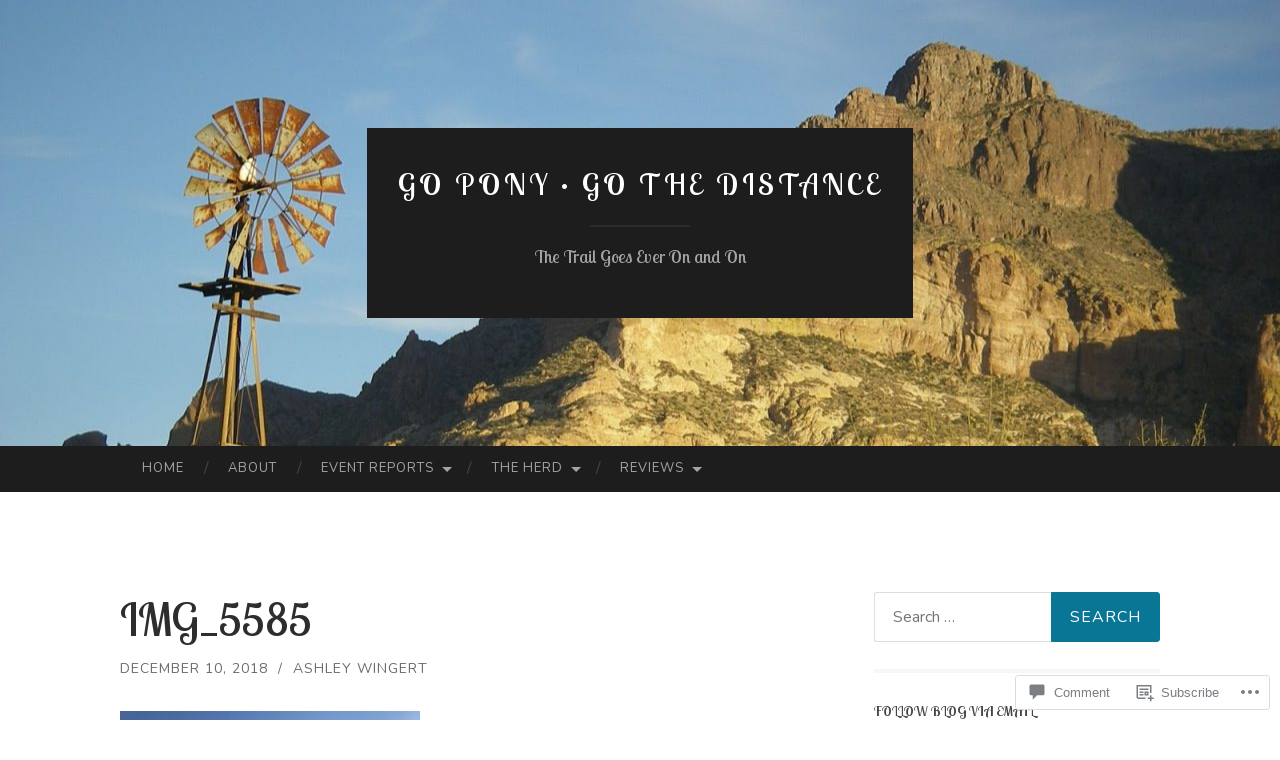

--- FILE ---
content_type: text/html; charset=UTF-8
request_url: https://gopony.me/2018/12/14/ride-story-dashing-through-the-trails-55/img_5585/
body_size: 22946
content:
<!DOCTYPE html>
<html lang="en">
<head>
<meta charset="UTF-8">
<meta name="viewport" content="width=device-width, initial-scale=1">
<title>IMG_5585 | Go Pony • Go the Distance</title>
<link rel="profile" href="http://gmpg.org/xfn/11">
<link rel="pingback" href="https://gopony.me/xmlrpc.php">

<script type="text/javascript">
  WebFontConfig = {"google":{"families":["Lobster+Two:r:latin,latin-ext","Nunito:r,i,b,bi:latin,latin-ext"]},"api_url":"https:\/\/fonts-api.wp.com\/css"};
  (function() {
    var wf = document.createElement('script');
    wf.src = '/wp-content/plugins/custom-fonts/js/webfont.js';
    wf.type = 'text/javascript';
    wf.async = 'true';
    var s = document.getElementsByTagName('script')[0];
    s.parentNode.insertBefore(wf, s);
	})();
</script><style id="jetpack-custom-fonts-css">.wf-active body, .wf-active button, .wf-active input, .wf-active select, .wf-active textarea{font-family:"Nunito",sans-serif}.wf-active blockquote{font-family:"Nunito",sans-serif}.wf-active button, .wf-active input[type="button"], .wf-active input[type="reset"], .wf-active input[type="submit"]{font-family:"Nunito",sans-serif}.wf-active .widget_search .search-field{font-family:"Nunito",sans-serif}.wf-active .widget_search .search-submit{font-family:"Nunito",sans-serif}.wf-active #infinite-handle span{font-family:"Nunito",sans-serif}.wf-active h1{font-family:"Lobster Two",sans-serif;font-weight:400;font-style:normal}.wf-active h2{font-family:"Lobster Two",sans-serif;font-weight:400;font-style:normal}.wf-active h3{font-family:"Lobster Two",sans-serif;font-weight:400;font-style:normal}.wf-active h4{font-family:"Lobster Two",sans-serif;font-style:normal;font-weight:400}.wf-active h5{font-family:"Lobster Two",sans-serif;font-style:normal;font-weight:400}.wf-active h6{font-family:"Lobster Two",sans-serif;font-weight:400;font-style:normal}.wf-active .widget-title{font-family:"Lobster Two",sans-serif;font-weight:400;font-style:normal}.wf-active .entry-title{font-family:"Lobster Two",sans-serif;font-weight:400;font-style:normal}.wf-active .page-title{font-weight:400;font-style:normal}.wf-active .format-aside .entry-title, .wf-active .format-quote .entry-title{font-style:normal;font-weight:400}.wf-active .site-title{font-weight:400;font-family:"Lobster Two",sans-serif;font-style:normal}.wf-active .site-description{font-family:"Lobster Two",sans-serif;font-weight:400;font-style:normal}.wf-active .comments-title{font-weight:400;font-style:normal}</style>
<meta name='robots' content='max-image-preview:large' />

<!-- Async WordPress.com Remote Login -->
<script id="wpcom_remote_login_js">
var wpcom_remote_login_extra_auth = '';
function wpcom_remote_login_remove_dom_node_id( element_id ) {
	var dom_node = document.getElementById( element_id );
	if ( dom_node ) { dom_node.parentNode.removeChild( dom_node ); }
}
function wpcom_remote_login_remove_dom_node_classes( class_name ) {
	var dom_nodes = document.querySelectorAll( '.' + class_name );
	for ( var i = 0; i < dom_nodes.length; i++ ) {
		dom_nodes[ i ].parentNode.removeChild( dom_nodes[ i ] );
	}
}
function wpcom_remote_login_final_cleanup() {
	wpcom_remote_login_remove_dom_node_classes( "wpcom_remote_login_msg" );
	wpcom_remote_login_remove_dom_node_id( "wpcom_remote_login_key" );
	wpcom_remote_login_remove_dom_node_id( "wpcom_remote_login_validate" );
	wpcom_remote_login_remove_dom_node_id( "wpcom_remote_login_js" );
	wpcom_remote_login_remove_dom_node_id( "wpcom_request_access_iframe" );
	wpcom_remote_login_remove_dom_node_id( "wpcom_request_access_styles" );
}

// Watch for messages back from the remote login
window.addEventListener( "message", function( e ) {
	if ( e.origin === "https://r-login.wordpress.com" ) {
		var data = {};
		try {
			data = JSON.parse( e.data );
		} catch( e ) {
			wpcom_remote_login_final_cleanup();
			return;
		}

		if ( data.msg === 'LOGIN' ) {
			// Clean up the login check iframe
			wpcom_remote_login_remove_dom_node_id( "wpcom_remote_login_key" );

			var id_regex = new RegExp( /^[0-9]+$/ );
			var token_regex = new RegExp( /^.*|.*|.*$/ );
			if (
				token_regex.test( data.token )
				&& id_regex.test( data.wpcomid )
			) {
				// We have everything we need to ask for a login
				var script = document.createElement( "script" );
				script.setAttribute( "id", "wpcom_remote_login_validate" );
				script.src = '/remote-login.php?wpcom_remote_login=validate'
					+ '&wpcomid=' + data.wpcomid
					+ '&token=' + encodeURIComponent( data.token )
					+ '&host=' + window.location.protocol
					+ '//' + window.location.hostname
					+ '&postid=10118'
					+ '&is_singular=';
				document.body.appendChild( script );
			}

			return;
		}

		// Safari ITP, not logged in, so redirect
		if ( data.msg === 'LOGIN-REDIRECT' ) {
			window.location = 'https://wordpress.com/log-in?redirect_to=' + window.location.href;
			return;
		}

		// Safari ITP, storage access failed, remove the request
		if ( data.msg === 'LOGIN-REMOVE' ) {
			var css_zap = 'html { -webkit-transition: margin-top 1s; transition: margin-top 1s; } /* 9001 */ html { margin-top: 0 !important; } * html body { margin-top: 0 !important; } @media screen and ( max-width: 782px ) { html { margin-top: 0 !important; } * html body { margin-top: 0 !important; } }';
			var style_zap = document.createElement( 'style' );
			style_zap.type = 'text/css';
			style_zap.appendChild( document.createTextNode( css_zap ) );
			document.body.appendChild( style_zap );

			var e = document.getElementById( 'wpcom_request_access_iframe' );
			e.parentNode.removeChild( e );

			document.cookie = 'wordpress_com_login_access=denied; path=/; max-age=31536000';

			return;
		}

		// Safari ITP
		if ( data.msg === 'REQUEST_ACCESS' ) {
			console.log( 'request access: safari' );

			// Check ITP iframe enable/disable knob
			if ( wpcom_remote_login_extra_auth !== 'safari_itp_iframe' ) {
				return;
			}

			// If we are in a "private window" there is no ITP.
			var private_window = false;
			try {
				var opendb = window.openDatabase( null, null, null, null );
			} catch( e ) {
				private_window = true;
			}

			if ( private_window ) {
				console.log( 'private window' );
				return;
			}

			var iframe = document.createElement( 'iframe' );
			iframe.id = 'wpcom_request_access_iframe';
			iframe.setAttribute( 'scrolling', 'no' );
			iframe.setAttribute( 'sandbox', 'allow-storage-access-by-user-activation allow-scripts allow-same-origin allow-top-navigation-by-user-activation' );
			iframe.src = 'https://r-login.wordpress.com/remote-login.php?wpcom_remote_login=request_access&origin=' + encodeURIComponent( data.origin ) + '&wpcomid=' + encodeURIComponent( data.wpcomid );

			var css = 'html { -webkit-transition: margin-top 1s; transition: margin-top 1s; } /* 9001 */ html { margin-top: 46px !important; } * html body { margin-top: 46px !important; } @media screen and ( max-width: 660px ) { html { margin-top: 71px !important; } * html body { margin-top: 71px !important; } #wpcom_request_access_iframe { display: block; height: 71px !important; } } #wpcom_request_access_iframe { border: 0px; height: 46px; position: fixed; top: 0; left: 0; width: 100%; min-width: 100%; z-index: 99999; background: #23282d; } ';

			var style = document.createElement( 'style' );
			style.type = 'text/css';
			style.id = 'wpcom_request_access_styles';
			style.appendChild( document.createTextNode( css ) );
			document.body.appendChild( style );

			document.body.appendChild( iframe );
		}

		if ( data.msg === 'DONE' ) {
			wpcom_remote_login_final_cleanup();
		}
	}
}, false );

// Inject the remote login iframe after the page has had a chance to load
// more critical resources
window.addEventListener( "DOMContentLoaded", function( e ) {
	var iframe = document.createElement( "iframe" );
	iframe.style.display = "none";
	iframe.setAttribute( "scrolling", "no" );
	iframe.setAttribute( "id", "wpcom_remote_login_key" );
	iframe.src = "https://r-login.wordpress.com/remote-login.php"
		+ "?wpcom_remote_login=key"
		+ "&origin=aHR0cHM6Ly9nb3BvbnkubWU%3D"
		+ "&wpcomid=39372126"
		+ "&time=" + Math.floor( Date.now() / 1000 );
	document.body.appendChild( iframe );
}, false );
</script>
<link rel='dns-prefetch' href='//s0.wp.com' />
<link rel='dns-prefetch' href='//widgets.wp.com' />
<link rel='dns-prefetch' href='//fonts-api.wp.com' />
<link rel="alternate" type="application/rss+xml" title="Go Pony • Go the Distance &raquo; Feed" href="https://gopony.me/feed/" />
<link rel="alternate" type="application/rss+xml" title="Go Pony • Go the Distance &raquo; Comments Feed" href="https://gopony.me/comments/feed/" />
<link rel="alternate" type="application/rss+xml" title="Go Pony • Go the Distance &raquo; IMG_5585 Comments Feed" href="https://gopony.me/2018/12/14/ride-story-dashing-through-the-trails-55/img_5585/feed/" />
	<script type="text/javascript">
		/* <![CDATA[ */
		function addLoadEvent(func) {
			var oldonload = window.onload;
			if (typeof window.onload != 'function') {
				window.onload = func;
			} else {
				window.onload = function () {
					oldonload();
					func();
				}
			}
		}
		/* ]]> */
	</script>
	<style id='wp-emoji-styles-inline-css'>

	img.wp-smiley, img.emoji {
		display: inline !important;
		border: none !important;
		box-shadow: none !important;
		height: 1em !important;
		width: 1em !important;
		margin: 0 0.07em !important;
		vertical-align: -0.1em !important;
		background: none !important;
		padding: 0 !important;
	}
/*# sourceURL=wp-emoji-styles-inline-css */
</style>
<link crossorigin='anonymous' rel='stylesheet' id='all-css-2-1' href='/wp-content/plugins/gutenberg-core/v22.2.0/build/styles/block-library/style.css?m=1764855221i&cssminify=yes' type='text/css' media='all' />
<style id='wp-block-library-inline-css'>
.has-text-align-justify {
	text-align:justify;
}
.has-text-align-justify{text-align:justify;}

/*# sourceURL=wp-block-library-inline-css */
</style><style id='global-styles-inline-css'>
:root{--wp--preset--aspect-ratio--square: 1;--wp--preset--aspect-ratio--4-3: 4/3;--wp--preset--aspect-ratio--3-4: 3/4;--wp--preset--aspect-ratio--3-2: 3/2;--wp--preset--aspect-ratio--2-3: 2/3;--wp--preset--aspect-ratio--16-9: 16/9;--wp--preset--aspect-ratio--9-16: 9/16;--wp--preset--color--black: #000000;--wp--preset--color--cyan-bluish-gray: #abb8c3;--wp--preset--color--white: #ffffff;--wp--preset--color--pale-pink: #f78da7;--wp--preset--color--vivid-red: #cf2e2e;--wp--preset--color--luminous-vivid-orange: #ff6900;--wp--preset--color--luminous-vivid-amber: #fcb900;--wp--preset--color--light-green-cyan: #7bdcb5;--wp--preset--color--vivid-green-cyan: #00d084;--wp--preset--color--pale-cyan-blue: #8ed1fc;--wp--preset--color--vivid-cyan-blue: #0693e3;--wp--preset--color--vivid-purple: #9b51e0;--wp--preset--gradient--vivid-cyan-blue-to-vivid-purple: linear-gradient(135deg,rgb(6,147,227) 0%,rgb(155,81,224) 100%);--wp--preset--gradient--light-green-cyan-to-vivid-green-cyan: linear-gradient(135deg,rgb(122,220,180) 0%,rgb(0,208,130) 100%);--wp--preset--gradient--luminous-vivid-amber-to-luminous-vivid-orange: linear-gradient(135deg,rgb(252,185,0) 0%,rgb(255,105,0) 100%);--wp--preset--gradient--luminous-vivid-orange-to-vivid-red: linear-gradient(135deg,rgb(255,105,0) 0%,rgb(207,46,46) 100%);--wp--preset--gradient--very-light-gray-to-cyan-bluish-gray: linear-gradient(135deg,rgb(238,238,238) 0%,rgb(169,184,195) 100%);--wp--preset--gradient--cool-to-warm-spectrum: linear-gradient(135deg,rgb(74,234,220) 0%,rgb(151,120,209) 20%,rgb(207,42,186) 40%,rgb(238,44,130) 60%,rgb(251,105,98) 80%,rgb(254,248,76) 100%);--wp--preset--gradient--blush-light-purple: linear-gradient(135deg,rgb(255,206,236) 0%,rgb(152,150,240) 100%);--wp--preset--gradient--blush-bordeaux: linear-gradient(135deg,rgb(254,205,165) 0%,rgb(254,45,45) 50%,rgb(107,0,62) 100%);--wp--preset--gradient--luminous-dusk: linear-gradient(135deg,rgb(255,203,112) 0%,rgb(199,81,192) 50%,rgb(65,88,208) 100%);--wp--preset--gradient--pale-ocean: linear-gradient(135deg,rgb(255,245,203) 0%,rgb(182,227,212) 50%,rgb(51,167,181) 100%);--wp--preset--gradient--electric-grass: linear-gradient(135deg,rgb(202,248,128) 0%,rgb(113,206,126) 100%);--wp--preset--gradient--midnight: linear-gradient(135deg,rgb(2,3,129) 0%,rgb(40,116,252) 100%);--wp--preset--font-size--small: 13px;--wp--preset--font-size--medium: 20px;--wp--preset--font-size--large: 36px;--wp--preset--font-size--x-large: 42px;--wp--preset--font-family--albert-sans: 'Albert Sans', sans-serif;--wp--preset--font-family--alegreya: Alegreya, serif;--wp--preset--font-family--arvo: Arvo, serif;--wp--preset--font-family--bodoni-moda: 'Bodoni Moda', serif;--wp--preset--font-family--bricolage-grotesque: 'Bricolage Grotesque', sans-serif;--wp--preset--font-family--cabin: Cabin, sans-serif;--wp--preset--font-family--chivo: Chivo, sans-serif;--wp--preset--font-family--commissioner: Commissioner, sans-serif;--wp--preset--font-family--cormorant: Cormorant, serif;--wp--preset--font-family--courier-prime: 'Courier Prime', monospace;--wp--preset--font-family--crimson-pro: 'Crimson Pro', serif;--wp--preset--font-family--dm-mono: 'DM Mono', monospace;--wp--preset--font-family--dm-sans: 'DM Sans', sans-serif;--wp--preset--font-family--dm-serif-display: 'DM Serif Display', serif;--wp--preset--font-family--domine: Domine, serif;--wp--preset--font-family--eb-garamond: 'EB Garamond', serif;--wp--preset--font-family--epilogue: Epilogue, sans-serif;--wp--preset--font-family--fahkwang: Fahkwang, sans-serif;--wp--preset--font-family--figtree: Figtree, sans-serif;--wp--preset--font-family--fira-sans: 'Fira Sans', sans-serif;--wp--preset--font-family--fjalla-one: 'Fjalla One', sans-serif;--wp--preset--font-family--fraunces: Fraunces, serif;--wp--preset--font-family--gabarito: Gabarito, system-ui;--wp--preset--font-family--ibm-plex-mono: 'IBM Plex Mono', monospace;--wp--preset--font-family--ibm-plex-sans: 'IBM Plex Sans', sans-serif;--wp--preset--font-family--ibarra-real-nova: 'Ibarra Real Nova', serif;--wp--preset--font-family--instrument-serif: 'Instrument Serif', serif;--wp--preset--font-family--inter: Inter, sans-serif;--wp--preset--font-family--josefin-sans: 'Josefin Sans', sans-serif;--wp--preset--font-family--jost: Jost, sans-serif;--wp--preset--font-family--libre-baskerville: 'Libre Baskerville', serif;--wp--preset--font-family--libre-franklin: 'Libre Franklin', sans-serif;--wp--preset--font-family--literata: Literata, serif;--wp--preset--font-family--lora: Lora, serif;--wp--preset--font-family--merriweather: Merriweather, serif;--wp--preset--font-family--montserrat: Montserrat, sans-serif;--wp--preset--font-family--newsreader: Newsreader, serif;--wp--preset--font-family--noto-sans-mono: 'Noto Sans Mono', sans-serif;--wp--preset--font-family--nunito: Nunito, sans-serif;--wp--preset--font-family--open-sans: 'Open Sans', sans-serif;--wp--preset--font-family--overpass: Overpass, sans-serif;--wp--preset--font-family--pt-serif: 'PT Serif', serif;--wp--preset--font-family--petrona: Petrona, serif;--wp--preset--font-family--piazzolla: Piazzolla, serif;--wp--preset--font-family--playfair-display: 'Playfair Display', serif;--wp--preset--font-family--plus-jakarta-sans: 'Plus Jakarta Sans', sans-serif;--wp--preset--font-family--poppins: Poppins, sans-serif;--wp--preset--font-family--raleway: Raleway, sans-serif;--wp--preset--font-family--roboto: Roboto, sans-serif;--wp--preset--font-family--roboto-slab: 'Roboto Slab', serif;--wp--preset--font-family--rubik: Rubik, sans-serif;--wp--preset--font-family--rufina: Rufina, serif;--wp--preset--font-family--sora: Sora, sans-serif;--wp--preset--font-family--source-sans-3: 'Source Sans 3', sans-serif;--wp--preset--font-family--source-serif-4: 'Source Serif 4', serif;--wp--preset--font-family--space-mono: 'Space Mono', monospace;--wp--preset--font-family--syne: Syne, sans-serif;--wp--preset--font-family--texturina: Texturina, serif;--wp--preset--font-family--urbanist: Urbanist, sans-serif;--wp--preset--font-family--work-sans: 'Work Sans', sans-serif;--wp--preset--spacing--20: 0.44rem;--wp--preset--spacing--30: 0.67rem;--wp--preset--spacing--40: 1rem;--wp--preset--spacing--50: 1.5rem;--wp--preset--spacing--60: 2.25rem;--wp--preset--spacing--70: 3.38rem;--wp--preset--spacing--80: 5.06rem;--wp--preset--shadow--natural: 6px 6px 9px rgba(0, 0, 0, 0.2);--wp--preset--shadow--deep: 12px 12px 50px rgba(0, 0, 0, 0.4);--wp--preset--shadow--sharp: 6px 6px 0px rgba(0, 0, 0, 0.2);--wp--preset--shadow--outlined: 6px 6px 0px -3px rgb(255, 255, 255), 6px 6px rgb(0, 0, 0);--wp--preset--shadow--crisp: 6px 6px 0px rgb(0, 0, 0);}:where(.is-layout-flex){gap: 0.5em;}:where(.is-layout-grid){gap: 0.5em;}body .is-layout-flex{display: flex;}.is-layout-flex{flex-wrap: wrap;align-items: center;}.is-layout-flex > :is(*, div){margin: 0;}body .is-layout-grid{display: grid;}.is-layout-grid > :is(*, div){margin: 0;}:where(.wp-block-columns.is-layout-flex){gap: 2em;}:where(.wp-block-columns.is-layout-grid){gap: 2em;}:where(.wp-block-post-template.is-layout-flex){gap: 1.25em;}:where(.wp-block-post-template.is-layout-grid){gap: 1.25em;}.has-black-color{color: var(--wp--preset--color--black) !important;}.has-cyan-bluish-gray-color{color: var(--wp--preset--color--cyan-bluish-gray) !important;}.has-white-color{color: var(--wp--preset--color--white) !important;}.has-pale-pink-color{color: var(--wp--preset--color--pale-pink) !important;}.has-vivid-red-color{color: var(--wp--preset--color--vivid-red) !important;}.has-luminous-vivid-orange-color{color: var(--wp--preset--color--luminous-vivid-orange) !important;}.has-luminous-vivid-amber-color{color: var(--wp--preset--color--luminous-vivid-amber) !important;}.has-light-green-cyan-color{color: var(--wp--preset--color--light-green-cyan) !important;}.has-vivid-green-cyan-color{color: var(--wp--preset--color--vivid-green-cyan) !important;}.has-pale-cyan-blue-color{color: var(--wp--preset--color--pale-cyan-blue) !important;}.has-vivid-cyan-blue-color{color: var(--wp--preset--color--vivid-cyan-blue) !important;}.has-vivid-purple-color{color: var(--wp--preset--color--vivid-purple) !important;}.has-black-background-color{background-color: var(--wp--preset--color--black) !important;}.has-cyan-bluish-gray-background-color{background-color: var(--wp--preset--color--cyan-bluish-gray) !important;}.has-white-background-color{background-color: var(--wp--preset--color--white) !important;}.has-pale-pink-background-color{background-color: var(--wp--preset--color--pale-pink) !important;}.has-vivid-red-background-color{background-color: var(--wp--preset--color--vivid-red) !important;}.has-luminous-vivid-orange-background-color{background-color: var(--wp--preset--color--luminous-vivid-orange) !important;}.has-luminous-vivid-amber-background-color{background-color: var(--wp--preset--color--luminous-vivid-amber) !important;}.has-light-green-cyan-background-color{background-color: var(--wp--preset--color--light-green-cyan) !important;}.has-vivid-green-cyan-background-color{background-color: var(--wp--preset--color--vivid-green-cyan) !important;}.has-pale-cyan-blue-background-color{background-color: var(--wp--preset--color--pale-cyan-blue) !important;}.has-vivid-cyan-blue-background-color{background-color: var(--wp--preset--color--vivid-cyan-blue) !important;}.has-vivid-purple-background-color{background-color: var(--wp--preset--color--vivid-purple) !important;}.has-black-border-color{border-color: var(--wp--preset--color--black) !important;}.has-cyan-bluish-gray-border-color{border-color: var(--wp--preset--color--cyan-bluish-gray) !important;}.has-white-border-color{border-color: var(--wp--preset--color--white) !important;}.has-pale-pink-border-color{border-color: var(--wp--preset--color--pale-pink) !important;}.has-vivid-red-border-color{border-color: var(--wp--preset--color--vivid-red) !important;}.has-luminous-vivid-orange-border-color{border-color: var(--wp--preset--color--luminous-vivid-orange) !important;}.has-luminous-vivid-amber-border-color{border-color: var(--wp--preset--color--luminous-vivid-amber) !important;}.has-light-green-cyan-border-color{border-color: var(--wp--preset--color--light-green-cyan) !important;}.has-vivid-green-cyan-border-color{border-color: var(--wp--preset--color--vivid-green-cyan) !important;}.has-pale-cyan-blue-border-color{border-color: var(--wp--preset--color--pale-cyan-blue) !important;}.has-vivid-cyan-blue-border-color{border-color: var(--wp--preset--color--vivid-cyan-blue) !important;}.has-vivid-purple-border-color{border-color: var(--wp--preset--color--vivid-purple) !important;}.has-vivid-cyan-blue-to-vivid-purple-gradient-background{background: var(--wp--preset--gradient--vivid-cyan-blue-to-vivid-purple) !important;}.has-light-green-cyan-to-vivid-green-cyan-gradient-background{background: var(--wp--preset--gradient--light-green-cyan-to-vivid-green-cyan) !important;}.has-luminous-vivid-amber-to-luminous-vivid-orange-gradient-background{background: var(--wp--preset--gradient--luminous-vivid-amber-to-luminous-vivid-orange) !important;}.has-luminous-vivid-orange-to-vivid-red-gradient-background{background: var(--wp--preset--gradient--luminous-vivid-orange-to-vivid-red) !important;}.has-very-light-gray-to-cyan-bluish-gray-gradient-background{background: var(--wp--preset--gradient--very-light-gray-to-cyan-bluish-gray) !important;}.has-cool-to-warm-spectrum-gradient-background{background: var(--wp--preset--gradient--cool-to-warm-spectrum) !important;}.has-blush-light-purple-gradient-background{background: var(--wp--preset--gradient--blush-light-purple) !important;}.has-blush-bordeaux-gradient-background{background: var(--wp--preset--gradient--blush-bordeaux) !important;}.has-luminous-dusk-gradient-background{background: var(--wp--preset--gradient--luminous-dusk) !important;}.has-pale-ocean-gradient-background{background: var(--wp--preset--gradient--pale-ocean) !important;}.has-electric-grass-gradient-background{background: var(--wp--preset--gradient--electric-grass) !important;}.has-midnight-gradient-background{background: var(--wp--preset--gradient--midnight) !important;}.has-small-font-size{font-size: var(--wp--preset--font-size--small) !important;}.has-medium-font-size{font-size: var(--wp--preset--font-size--medium) !important;}.has-large-font-size{font-size: var(--wp--preset--font-size--large) !important;}.has-x-large-font-size{font-size: var(--wp--preset--font-size--x-large) !important;}.has-albert-sans-font-family{font-family: var(--wp--preset--font-family--albert-sans) !important;}.has-alegreya-font-family{font-family: var(--wp--preset--font-family--alegreya) !important;}.has-arvo-font-family{font-family: var(--wp--preset--font-family--arvo) !important;}.has-bodoni-moda-font-family{font-family: var(--wp--preset--font-family--bodoni-moda) !important;}.has-bricolage-grotesque-font-family{font-family: var(--wp--preset--font-family--bricolage-grotesque) !important;}.has-cabin-font-family{font-family: var(--wp--preset--font-family--cabin) !important;}.has-chivo-font-family{font-family: var(--wp--preset--font-family--chivo) !important;}.has-commissioner-font-family{font-family: var(--wp--preset--font-family--commissioner) !important;}.has-cormorant-font-family{font-family: var(--wp--preset--font-family--cormorant) !important;}.has-courier-prime-font-family{font-family: var(--wp--preset--font-family--courier-prime) !important;}.has-crimson-pro-font-family{font-family: var(--wp--preset--font-family--crimson-pro) !important;}.has-dm-mono-font-family{font-family: var(--wp--preset--font-family--dm-mono) !important;}.has-dm-sans-font-family{font-family: var(--wp--preset--font-family--dm-sans) !important;}.has-dm-serif-display-font-family{font-family: var(--wp--preset--font-family--dm-serif-display) !important;}.has-domine-font-family{font-family: var(--wp--preset--font-family--domine) !important;}.has-eb-garamond-font-family{font-family: var(--wp--preset--font-family--eb-garamond) !important;}.has-epilogue-font-family{font-family: var(--wp--preset--font-family--epilogue) !important;}.has-fahkwang-font-family{font-family: var(--wp--preset--font-family--fahkwang) !important;}.has-figtree-font-family{font-family: var(--wp--preset--font-family--figtree) !important;}.has-fira-sans-font-family{font-family: var(--wp--preset--font-family--fira-sans) !important;}.has-fjalla-one-font-family{font-family: var(--wp--preset--font-family--fjalla-one) !important;}.has-fraunces-font-family{font-family: var(--wp--preset--font-family--fraunces) !important;}.has-gabarito-font-family{font-family: var(--wp--preset--font-family--gabarito) !important;}.has-ibm-plex-mono-font-family{font-family: var(--wp--preset--font-family--ibm-plex-mono) !important;}.has-ibm-plex-sans-font-family{font-family: var(--wp--preset--font-family--ibm-plex-sans) !important;}.has-ibarra-real-nova-font-family{font-family: var(--wp--preset--font-family--ibarra-real-nova) !important;}.has-instrument-serif-font-family{font-family: var(--wp--preset--font-family--instrument-serif) !important;}.has-inter-font-family{font-family: var(--wp--preset--font-family--inter) !important;}.has-josefin-sans-font-family{font-family: var(--wp--preset--font-family--josefin-sans) !important;}.has-jost-font-family{font-family: var(--wp--preset--font-family--jost) !important;}.has-libre-baskerville-font-family{font-family: var(--wp--preset--font-family--libre-baskerville) !important;}.has-libre-franklin-font-family{font-family: var(--wp--preset--font-family--libre-franklin) !important;}.has-literata-font-family{font-family: var(--wp--preset--font-family--literata) !important;}.has-lora-font-family{font-family: var(--wp--preset--font-family--lora) !important;}.has-merriweather-font-family{font-family: var(--wp--preset--font-family--merriweather) !important;}.has-montserrat-font-family{font-family: var(--wp--preset--font-family--montserrat) !important;}.has-newsreader-font-family{font-family: var(--wp--preset--font-family--newsreader) !important;}.has-noto-sans-mono-font-family{font-family: var(--wp--preset--font-family--noto-sans-mono) !important;}.has-nunito-font-family{font-family: var(--wp--preset--font-family--nunito) !important;}.has-open-sans-font-family{font-family: var(--wp--preset--font-family--open-sans) !important;}.has-overpass-font-family{font-family: var(--wp--preset--font-family--overpass) !important;}.has-pt-serif-font-family{font-family: var(--wp--preset--font-family--pt-serif) !important;}.has-petrona-font-family{font-family: var(--wp--preset--font-family--petrona) !important;}.has-piazzolla-font-family{font-family: var(--wp--preset--font-family--piazzolla) !important;}.has-playfair-display-font-family{font-family: var(--wp--preset--font-family--playfair-display) !important;}.has-plus-jakarta-sans-font-family{font-family: var(--wp--preset--font-family--plus-jakarta-sans) !important;}.has-poppins-font-family{font-family: var(--wp--preset--font-family--poppins) !important;}.has-raleway-font-family{font-family: var(--wp--preset--font-family--raleway) !important;}.has-roboto-font-family{font-family: var(--wp--preset--font-family--roboto) !important;}.has-roboto-slab-font-family{font-family: var(--wp--preset--font-family--roboto-slab) !important;}.has-rubik-font-family{font-family: var(--wp--preset--font-family--rubik) !important;}.has-rufina-font-family{font-family: var(--wp--preset--font-family--rufina) !important;}.has-sora-font-family{font-family: var(--wp--preset--font-family--sora) !important;}.has-source-sans-3-font-family{font-family: var(--wp--preset--font-family--source-sans-3) !important;}.has-source-serif-4-font-family{font-family: var(--wp--preset--font-family--source-serif-4) !important;}.has-space-mono-font-family{font-family: var(--wp--preset--font-family--space-mono) !important;}.has-syne-font-family{font-family: var(--wp--preset--font-family--syne) !important;}.has-texturina-font-family{font-family: var(--wp--preset--font-family--texturina) !important;}.has-urbanist-font-family{font-family: var(--wp--preset--font-family--urbanist) !important;}.has-work-sans-font-family{font-family: var(--wp--preset--font-family--work-sans) !important;}
/*# sourceURL=global-styles-inline-css */
</style>

<style id='classic-theme-styles-inline-css'>
/*! This file is auto-generated */
.wp-block-button__link{color:#fff;background-color:#32373c;border-radius:9999px;box-shadow:none;text-decoration:none;padding:calc(.667em + 2px) calc(1.333em + 2px);font-size:1.125em}.wp-block-file__button{background:#32373c;color:#fff;text-decoration:none}
/*# sourceURL=/wp-includes/css/classic-themes.min.css */
</style>
<link crossorigin='anonymous' rel='stylesheet' id='all-css-4-1' href='/_static/??-eJx9j8EOwjAIhl/IyvTgvBgfxXQtmZ2jbQrdfHxZll3U7ELgh48fYM7GpSgYBaiaPNY+RAaXCqpO2QroBKEPFkckHTs65gP8x+bgexTFecuN4HsfyWpjui4XZDYaKVQy8lQv3uMGlGzdy6i0rlgbQCnFrfmYMPpUwFZJZEWC+8GAi4OuhtHDhKVTaxWXN/m7Xo650+3UXprm3J6a6/ABpBt3RQ==&cssminify=yes' type='text/css' media='all' />
<link rel='stylesheet' id='verbum-gutenberg-css-css' href='https://widgets.wp.com/verbum-block-editor/block-editor.css?ver=1738686361' media='all' />
<link rel='stylesheet' id='hemingway-rewritten-fonts-css' href='https://fonts-api.wp.com/css?family=Raleway%3A400%2C300%2C700%7CLato%3A400%2C700%2C400italic%2C700italic&#038;subset=latin%2Clatin-ext' media='all' />
<link crossorigin='anonymous' rel='stylesheet' id='all-css-8-1' href='/_static/??-eJyFj1ELwjAMhP+QNYypexJ/itQSa2ablDaj7N/biQ8DZb7dkXzHHdRknLAiK+gDIxZI0w2aIvbVziZjzaTtDkXngHtXyg5WUJxMCpMnLjCiJuueHw9RhOFK7MAjY6ZGlN/yK/RPkyXz3cbU5CRudcp4C+Kb9NC+VnYL8igmiLNKbcHamHuwlBf0Es/dcOqH49D1h/EF9dt6/w==&cssminify=yes' type='text/css' media='all' />
<link crossorigin='anonymous' rel='stylesheet' id='print-css-9-1' href='/wp-content/mu-plugins/global-print/global-print.css?m=1465851035i&cssminify=yes' type='text/css' media='print' />
<style id='jetpack-global-styles-frontend-style-inline-css'>
:root { --font-headings: unset; --font-base: unset; --font-headings-default: -apple-system,BlinkMacSystemFont,"Segoe UI",Roboto,Oxygen-Sans,Ubuntu,Cantarell,"Helvetica Neue",sans-serif; --font-base-default: -apple-system,BlinkMacSystemFont,"Segoe UI",Roboto,Oxygen-Sans,Ubuntu,Cantarell,"Helvetica Neue",sans-serif;}
/*# sourceURL=jetpack-global-styles-frontend-style-inline-css */
</style>
<link crossorigin='anonymous' rel='stylesheet' id='all-css-12-1' href='/wp-content/themes/h4/global.css?m=1420737423i&cssminify=yes' type='text/css' media='all' />
<script type="text/javascript" id="wpcom-actionbar-placeholder-js-extra">
/* <![CDATA[ */
var actionbardata = {"siteID":"39372126","postID":"10118","siteURL":"https://gopony.me","xhrURL":"https://gopony.me/wp-admin/admin-ajax.php","nonce":"7ed99205b0","isLoggedIn":"","statusMessage":"","subsEmailDefault":"instantly","proxyScriptUrl":"https://s0.wp.com/wp-content/js/wpcom-proxy-request.js?m=1513050504i&amp;ver=20211021","shortlink":"https://wp.me/a2Fcui-2Dc","i18n":{"followedText":"New posts from this site will now appear in your \u003Ca href=\"https://wordpress.com/reader\"\u003EReader\u003C/a\u003E","foldBar":"Collapse this bar","unfoldBar":"Expand this bar","shortLinkCopied":"Shortlink copied to clipboard."}};
//# sourceURL=wpcom-actionbar-placeholder-js-extra
/* ]]> */
</script>
<script type="text/javascript" id="jetpack-mu-wpcom-settings-js-before">
/* <![CDATA[ */
var JETPACK_MU_WPCOM_SETTINGS = {"assetsUrl":"https://s0.wp.com/wp-content/mu-plugins/jetpack-mu-wpcom-plugin/moon/jetpack_vendor/automattic/jetpack-mu-wpcom/src/build/"};
//# sourceURL=jetpack-mu-wpcom-settings-js-before
/* ]]> */
</script>
<script crossorigin='anonymous' type='text/javascript'  src='/wp-content/js/rlt-proxy.js?m=1720530689i'></script>
<script type="text/javascript" id="rlt-proxy-js-after">
/* <![CDATA[ */
	rltInitialize( {"token":null,"iframeOrigins":["https:\/\/widgets.wp.com"]} );
//# sourceURL=rlt-proxy-js-after
/* ]]> */
</script>
<link rel="EditURI" type="application/rsd+xml" title="RSD" href="https://goponyendurance.wordpress.com/xmlrpc.php?rsd" />
<meta name="generator" content="WordPress.com" />
<link rel="canonical" href="https://gopony.me/2018/12/14/ride-story-dashing-through-the-trails-55/img_5585/" />
<link rel='shortlink' href='https://wp.me/a2Fcui-2Dc' />
<link rel="alternate" type="application/json+oembed" href="https://public-api.wordpress.com/oembed/?format=json&amp;url=https%3A%2F%2Fgopony.me%2F2018%2F12%2F14%2Fride-story-dashing-through-the-trails-55%2Fimg_5585%2F&amp;for=wpcom-auto-discovery" /><link rel="alternate" type="application/xml+oembed" href="https://public-api.wordpress.com/oembed/?format=xml&amp;url=https%3A%2F%2Fgopony.me%2F2018%2F12%2F14%2Fride-story-dashing-through-the-trails-55%2Fimg_5585%2F&amp;for=wpcom-auto-discovery" />
<!-- Jetpack Open Graph Tags -->
<meta property="og:type" content="article" />
<meta property="og:title" content="IMG_5585" />
<meta property="og:url" content="https://gopony.me/2018/12/14/ride-story-dashing-through-the-trails-55/img_5585/" />
<meta property="og:description" content="Visit the post for more." />
<meta property="article:published_time" content="2018-12-10T22:45:16+00:00" />
<meta property="article:modified_time" content="2018-12-10T22:45:16+00:00" />
<meta property="og:site_name" content="Go Pony • Go the Distance" />
<meta property="og:image" content="https://gopony.me/wp-content/uploads/2018/12/img_5585.jpg" />
<meta property="og:image:alt" content="" />
<meta property="og:locale" content="en_US" />
<meta property="article:publisher" content="https://www.facebook.com/WordPresscom" />
<meta name="twitter:creator" content="@ashwingert" />
<meta name="twitter:site" content="@ashwingert" />
<meta name="twitter:text:title" content="IMG_5585" />
<meta name="twitter:image" content="https://i0.wp.com/gopony.me/wp-content/uploads/2018/12/img_5585.jpg?fit=1200%2C900&#038;ssl=1&#038;w=640" />
<meta name="twitter:card" content="summary_large_image" />
<meta name="twitter:description" content="Post by @ashwingert." />

<!-- End Jetpack Open Graph Tags -->
<link rel="shortcut icon" type="image/x-icon" href="https://secure.gravatar.com/blavatar/81d390683e8f73bcb781f947db7315be1a3f76948c88fd7c38b265e932a70051?s=32" sizes="16x16" />
<link rel="icon" type="image/x-icon" href="https://secure.gravatar.com/blavatar/81d390683e8f73bcb781f947db7315be1a3f76948c88fd7c38b265e932a70051?s=32" sizes="16x16" />
<link rel="apple-touch-icon" href="https://secure.gravatar.com/blavatar/81d390683e8f73bcb781f947db7315be1a3f76948c88fd7c38b265e932a70051?s=114" />
<link rel='openid.server' href='https://gopony.me/?openidserver=1' />
<link rel='openid.delegate' href='https://gopony.me/' />
<link rel="search" type="application/opensearchdescription+xml" href="https://gopony.me/osd.xml" title="Go Pony • Go the Distance" />
<link rel="search" type="application/opensearchdescription+xml" href="https://s1.wp.com/opensearch.xml" title="WordPress.com" />
<meta name="description" content="The Trail Goes Ever On and On" />
	<style type="text/css">
			.site-title a,
		.site-description {
			color: #ffffff;
		}
				.site-header-image {
			background-image: url(https://gopony.me/wp-content/uploads/2011/10/cropped-4a8da-1-15-11053.jpg);
		}
		</style>
	<style type="text/css" id="custom-colors-css">.comment-metadata a { color: #6D6D6D;}
.sep { color: #6D6D6D;}
th,td { border-color: #dddddd;}
th,td { border-color: rgba( 221, 221, 221, 0.5 );}
.format-aside .entry-content, blockquote, pre { background-color: #eeeeee;}
.format-aside .entry-content, blockquote, pre { background-color: rgba( 238, 238, 238, 0.2 );}
input[type="text"],input[type="email"],input[type="url"],input[type="password"],input[type="search"],textareali > article.comment,.hentry,.widget ul li,.widget,.site-main .comment-navigation, .site-main .paging-navigation, .site-main .post-navigation,.comment-list > li:first-child > article.comment:first-child,.page-title { border-color: #eeeeee;}
input[type="text"],input[type="email"],input[type="url"],input[type="password"],input[type="search"],textareali > article.comment,.hentry,.widget ul li,.widget,.site-main .comment-navigation, .site-main .paging-navigation, .site-main .post-navigation,.comment-list > li:first-child > article.comment:first-child,.page-title { border-color: rgba( 238, 238, 238, 0.5 );}
.site-title a, .site-title a:visited, #secondary button, #secondary input[type="button"], #secondary input[type="reset"], #secondary input[type="submit"] { color: #FFFFFF;}
.entry-tags a,.entry-tags a:visited { color: #6D6D6D;}
.entry-tags a:hover { color: #FFFFFF;}
.featured-image .flag { color: #FFFFFF;}
.site-footer button, .site-footer input[type="button"], .site-footer input[type="reset"], .site-footer input[type="submit"], .widget_search .search-submit { color: #FFFFFF;}
.site-footer button:hover, .site-footer input[type="button"]:hover, .site-footer input[type="reset"]:hover, .site-footer input[type="submit"]:hover, .widget_search .search-submit:hover { color: #FFFFFF;}
button:hover, input[type="button"]:hover, input[type="reset"]:hover, input[type="submit"]:hover { color: #FFFFFF;}
#header-search .search-submit { color: #FFFFFF;}
address { background-color: #f1f1f1;}
address { background-color: rgba( 241, 241, 241, 0.2 );}
.entry-content table tbody > tr:nth-child(odd) > td { background-color: #f9f9f9;}
.entry-content table tbody > tr:nth-child(odd) > td { background-color: rgba( 249, 249, 249, 0.2 );}
blockquote { color: #000000;}
.entry-title, .entry-title a,.entry-title a:visited,.comments-title { color: #2D2D2D;}
.format-quote .entry-content { background-color: #262626;}
.format-quote .entry-content { background-color: rgba( 38, 38, 38, 0.2 );}
body, button, input, textarea { color: #444444;}
.widget-title, th { color: #444444;}
.comment-author a,.comment-author a:visited { color: #444444;}
mark, ins { color: #444444;}
.widget { color: #555555;}
.jetpack-recipe { border-color: #666666;}
.jetpack-recipe { border-color: rgba( 102, 102, 102, 0.3 );}
blockquote cite { color: #666666;}
.entry-tags a,.entry-tags a:visited { background-color: #767676;}
.entry-tags a,.entry-tags a:visited { background-color: rgba( 118, 118, 118, 0.4 );}
.entry-tags a:after { border-right-color: #767676;}
.entry-tags a:after { border-right-color: rgba( 118, 118, 118, 0.4 );}
.entry-categories:before { color: #6D6D6D;}
.wp-caption-text { color: #6D6D6D;}
.entry-meta, .entry-meta a,.entry-meta a:visited,.page-title,.no-comments { color: #6D6D6D;}
body,#infinite-footer .container,.entry-tags a:before { background-color: #ffffff;}
.site-footer button, .site-footer input[type="button"], .site-footer input[type="reset"], .site-footer input[type="submit"], .widget_search .search-submit { background-color: #097695;}
button:hover, input[type="button"]:hover, input[type="reset"]:hover, input[type="submit"]:hover { background-color: #097695;}
.widget_search .search-submit { border-color: #097695;}
.site-footer button:hover, .site-footer input[type="button"]:hover, .site-footer input[type="reset"]:hover, .site-footer input[type="submit"]:hover, .widget_search .search-submit:hover { background-color: #055065;}
.widget_search .search-submit:hover { border-color: #055065;}
.featured-image .flag { background-color: #097695;}
.jetpack-recipe-title { border-color: #097695;}
.entry-tags a:hover { background-color: #097695;}
.entry-tags a:hover:after { border-right-color: #097695;}
#header-search .search-submit { border-color: #097695;}
#header-search .search-submit { background-color: #097695;}
#header-search .search-submit:hover { background-color: #055065;}
#header-search .search-submit:hover { border-color: #055065;}
a,a:visited,a:hover,a:focus,a:active,.entry-title a:hover { color: #097695;}
.site-title a:hover,.site-title a:focus { color: #079BC4;}
.site-footer a,.site-footer a:visited,.site-footer a:hover,.site-footer a:focus,.site-footer a:active { color: #079BC4;}
.widget-areas a,.widget-areas a:visited,.widget-areas a:hover,.widget-areas a:focus,.widget-areas a:active { color: #079BC4;}
#tertiary .widget_eventbrite .eb-calendar-widget .event-list li a:link .eb-event-list-title,
			#tertiary .widget_eventbrite .eb-calendar-widget .event-list li a:visited .eb-event-list-title,
			#tertiary .widget_eventbrite .eb-calendar-widget .calendar .current-month,
			#tertiary .widget_eventbrite .eb-calendar-widget .event-paging,
			#tertiary .widget_eventbrite th { color: #079BC4;}
</style>
			<link rel="stylesheet" id="custom-css-css" type="text/css" href="https://s0.wp.com/?custom-css=1&#038;csblog=2Fcui&#038;cscache=6&#038;csrev=3" />
			<link crossorigin='anonymous' rel='stylesheet' id='all-css-0-3' href='/wp-content/mu-plugins/jetpack-plugin/moon/_inc/build/subscriptions/subscriptions.min.css?m=1753976312i&cssminify=yes' type='text/css' media='all' />
</head>

<body class="attachment wp-singular attachment-template-default single single-attachment postid-10118 attachmentid-10118 attachment-jpeg wp-theme-pubhemingway-rewritten customizer-styles-applied jetpack-reblog-enabled custom-colors">
<div id="page" class="hfeed site">

	<header id="masthead" class="site-header" role="banner">
		<div class="site-header-image">
			<div class="site-branding-wrapper">
				<div class="site-branding">
					<h1 class="site-title"><a href="https://gopony.me/" rel="home">Go Pony • Go the Distance</a></h1>
					<h2 class="site-description">The Trail Goes Ever On and On</h2>
				</div>
			</div>
		</div>
	</header><!-- #masthead -->
	<nav id="site-navigation" class="main-navigation clear" role="navigation">
		<button class="menu-toggle" aria-controls="primary-menu" aria-expanded="false"><span class="screen-reader-text">Menu</span></button>
		<a class="skip-link screen-reader-text" href="#content">Skip to content</a>

		<div class="menu-main-menu-container"><ul id="primary-menu" class="menu"><li id="menu-item-1883" class="menu-item menu-item-type-custom menu-item-object-custom menu-item-home menu-item-1883"><a href="https://gopony.me/">Home</a></li>
<li id="menu-item-1884" class="menu-item menu-item-type-post_type menu-item-object-page menu-item-1884"><a href="https://gopony.me/about/">About</a></li>
<li id="menu-item-1885" class="menu-item menu-item-type-post_type menu-item-object-page menu-item-has-children menu-item-1885"><a href="https://gopony.me/event-reports/">Event Reports</a>
<ul class="sub-menu">
	<li id="menu-item-1892" class="menu-item menu-item-type-post_type menu-item-object-page menu-item-1892"><a href="https://gopony.me/endurance-rides/">Endurance Rides</a></li>
	<li id="menu-item-1887" class="menu-item menu-item-type-post_type menu-item-object-page menu-item-1887"><a href="https://gopony.me/competitive-trail-rides/">Competitive Trail Rides</a></li>
	<li id="menu-item-1895" class="menu-item menu-item-type-post_type menu-item-object-page menu-item-1895"><a href="https://gopony.me/crewing/">Crewing</a></li>
	<li id="menu-item-1898" class="menu-item menu-item-type-post_type menu-item-object-page menu-item-1898"><a href="https://gopony.me/running/">Running</a></li>
</ul>
</li>
<li id="menu-item-1916" class="menu-item menu-item-type-post_type menu-item-object-page menu-item-has-children menu-item-1916"><a href="https://gopony.me/the-herd/">The Herd</a>
<ul class="sub-menu">
	<li id="menu-item-1918" class="menu-item menu-item-type-post_type menu-item-object-page menu-item-1918"><a href="https://gopony.me/the-herd/skip-me-gold/">Skip Me Gold</a></li>
	<li id="menu-item-11059" class="menu-item menu-item-type-post_type menu-item-object-page menu-item-11059"><a href="https://gopony.me/liberterra-kgl/">Liberterra KGL</a></li>
	<li id="menu-item-1960" class="menu-item menu-item-type-post_type menu-item-object-page menu-item-1960"><a href="https://gopony.me/the-herd/the-decker-pack/">The Decker Pack</a></li>
</ul>
</li>
<li id="menu-item-3756" class="menu-item menu-item-type-post_type menu-item-object-page menu-item-has-children menu-item-3756"><a href="https://gopony.me/reviews/">Reviews</a>
<ul class="sub-menu">
	<li id="menu-item-12342" class="menu-item menu-item-type-post_type menu-item-object-page menu-item-12342"><a href="https://gopony.me/favorite-gear/">Favorite Gear</a></li>
</ul>
</li>
</ul></div>		<div id="header-search-toggle">
			<span class="screen-reader-text">Search</span>
		</div>
		<div id="header-search">
			<form role="search" method="get" class="search-form" action="https://gopony.me/">
				<label>
					<span class="screen-reader-text">Search for:</span>
					<input type="search" class="search-field" placeholder="Search &hellip;" value="" name="s" />
				</label>
				<input type="submit" class="search-submit" value="Search" />
			</form>		</div>
	</nav><!-- #site-navigation -->
	<div id="content" class="site-content">

	<div id="primary" class="content-area">
		<main id="main" class="site-main" role="main">

					
			
<article id="post-10118" class="post-10118 attachment type-attachment status-inherit hentry">
	<header class="entry-header">
					<h1 class="entry-title">IMG_5585</h1>				<div class="entry-meta">
			<span class="posted-on"><a href="https://gopony.me/2018/12/14/ride-story-dashing-through-the-trails-55/img_5585/" rel="bookmark"><time class="entry-date published" datetime="2018-12-10T15:45:16-07:00">December 10, 2018</time></a></span><span class="byline"><span class="sep"> / </span><span class="author vcard"><a class="url fn n" href="https://gopony.me/author/ashwingert/">Ashley Wingert</a></span></span>					</div><!-- .entry-meta -->
	</header><!-- .entry-header -->

	<div class="entry-content">
		<p class="attachment"><a href='https://gopony.me/wp-content/uploads/2018/12/img_5585.jpg'><img width="300" height="225" src="https://gopony.me/wp-content/uploads/2018/12/img_5585.jpg?w=300" class="attachment-medium size-medium" alt="" decoding="async" srcset="https://gopony.me/wp-content/uploads/2018/12/img_5585.jpg?w=300 300w, https://gopony.me/wp-content/uploads/2018/12/img_5585.jpg?w=600 600w, https://gopony.me/wp-content/uploads/2018/12/img_5585.jpg?w=150 150w" sizes="(max-width: 300px) 100vw, 300px" data-attachment-id="10118" data-permalink="https://gopony.me/2018/12/14/ride-story-dashing-through-the-trails-55/img_5585/" data-orig-file="https://gopony.me/wp-content/uploads/2018/12/img_5585.jpg" data-orig-size="4032,3024" data-comments-opened="1" data-image-meta="{&quot;aperture&quot;:&quot;1.8&quot;,&quot;credit&quot;:&quot;&quot;,&quot;camera&quot;:&quot;iPhone 7&quot;,&quot;caption&quot;:&quot;&quot;,&quot;created_timestamp&quot;:&quot;1544267215&quot;,&quot;copyright&quot;:&quot;&quot;,&quot;focal_length&quot;:&quot;3.99&quot;,&quot;iso&quot;:&quot;20&quot;,&quot;shutter_speed&quot;:&quot;0.00023998080153588&quot;,&quot;title&quot;:&quot;&quot;,&quot;orientation&quot;:&quot;1&quot;}" data-image-title="IMG_5585" data-image-description="" data-image-caption="" data-medium-file="https://gopony.me/wp-content/uploads/2018/12/img_5585.jpg?w=300" data-large-file="https://gopony.me/wp-content/uploads/2018/12/img_5585.jpg?w=676" /></a></p>
			</div><!-- .entry-content -->

	<footer class="entry-meta">
					</footer><!-- .entry-meta -->
</article><!-- #post-## -->

				<nav class="navigation post-navigation" role="navigation">
		<h1 class="screen-reader-text">Post navigation</h1>
		<div class="nav-links">
			<div class="nav-previous"><a href="https://gopony.me/2018/12/14/ride-story-dashing-through-the-trails-55/" rel="prev"><span class="meta-nav">&larr;</span> Ride Story: Dashing Through the Trails&nbsp;55</a></div>		</div><!-- .nav-links -->
	</nav><!-- .navigation -->
	
			
<div id="comments" class="comments-area">

	
	
	
		<div id="respond" class="comment-respond">
		<h3 id="reply-title" class="comment-reply-title">Thanks for reading! Comments are always welcome! <small><a rel="nofollow" id="cancel-comment-reply-link" href="/2018/12/14/ride-story-dashing-through-the-trails-55/img_5585/#respond" style="display:none;">Cancel reply</a></small></h3><form action="https://gopony.me/wp-comments-post.php" method="post" id="commentform" class="comment-form">


<div class="comment-form__verbum transparent"></div><div class="verbum-form-meta"><input type='hidden' name='comment_post_ID' value='10118' id='comment_post_ID' />
<input type='hidden' name='comment_parent' id='comment_parent' value='0' />

			<input type="hidden" name="highlander_comment_nonce" id="highlander_comment_nonce" value="cee02524e1" />
			<input type="hidden" name="verbum_show_subscription_modal" value="" /></div><p style="display: none;"><input type="hidden" id="akismet_comment_nonce" name="akismet_comment_nonce" value="d648325c58" /></p><p style="display: none !important;" class="akismet-fields-container" data-prefix="ak_"><label>&#916;<textarea name="ak_hp_textarea" cols="45" rows="8" maxlength="100"></textarea></label><input type="hidden" id="ak_js_1" name="ak_js" value="83"/><script type="text/javascript">
/* <![CDATA[ */
document.getElementById( "ak_js_1" ).setAttribute( "value", ( new Date() ).getTime() );
/* ]]> */
</script>
</p></form>	</div><!-- #respond -->
	
</div><!-- #comments -->

		
		</main><!-- #main -->
	</div><!-- #primary -->


	<div id="secondary" class="widget-area" role="complementary">
		<aside id="search-2" class="widget widget_search"><form role="search" method="get" class="search-form" action="https://gopony.me/">
				<label>
					<span class="screen-reader-text">Search for:</span>
					<input type="search" class="search-field" placeholder="Search &hellip;" value="" name="s" />
				</label>
				<input type="submit" class="search-submit" value="Search" />
			</form></aside><aside id="blog_subscription-2" class="widget widget_blog_subscription jetpack_subscription_widget"><h1 class="widget-title"><label for="subscribe-field">Follow Blog via Email</label></h1>

			<div class="wp-block-jetpack-subscriptions__container">
			<form
				action="https://subscribe.wordpress.com"
				method="post"
				accept-charset="utf-8"
				data-blog="39372126"
				data-post_access_level="everybody"
				id="subscribe-blog"
			>
				<p>Enter your email address to follow this blog and receive notifications of new posts by email.</p>
				<p id="subscribe-email">
					<label
						id="subscribe-field-label"
						for="subscribe-field"
						class="screen-reader-text"
					>
						Email Address:					</label>

					<input
							type="email"
							name="email"
							autocomplete="email"
							
							style="width: 95%; padding: 1px 10px"
							placeholder="Email Address"
							value=""
							id="subscribe-field"
							required
						/>				</p>

				<p id="subscribe-submit"
									>
					<input type="hidden" name="action" value="subscribe"/>
					<input type="hidden" name="blog_id" value="39372126"/>
					<input type="hidden" name="source" value="https://gopony.me/2018/12/14/ride-story-dashing-through-the-trails-55/img_5585/"/>
					<input type="hidden" name="sub-type" value="widget"/>
					<input type="hidden" name="redirect_fragment" value="subscribe-blog"/>
					<input type="hidden" id="_wpnonce" name="_wpnonce" value="ff44c1edbf" />					<button type="submit"
													class="wp-block-button__link"
																	>
						Follow					</button>
				</p>
			</form>
							<div class="wp-block-jetpack-subscriptions__subscount">
					Join 106 other subscribers				</div>
						</div>
			
</aside>
		<aside id="recent-posts-2" class="widget widget_recent_entries">
		<h1 class="widget-title">Recent Posts</h1>
		<ul>
											<li>
					<a href="https://gopony.me/2023/02/24/february-a-placeholder/">February: A Placeholder</a>
									</li>
											<li>
					<a href="https://gopony.me/2023/01/30/january-2023/">January 2023</a>
									</li>
											<li>
					<a href="https://gopony.me/2022/12/31/december-2022/">December 2022</a>
									</li>
											<li>
					<a href="https://gopony.me/2022/12/25/merry-christmas-7/">Merry Christmas!</a>
									</li>
											<li>
					<a href="https://gopony.me/2022/12/01/2022-ride-season-recap-year-in-review/">2022 Ride Season Recap/Year-In-Review</a>
									</li>
					</ul>

		</aside><aside id="archives-2" class="widget widget_archive"><h1 class="widget-title">Archives</h1>		<label class="screen-reader-text" for="archives-dropdown-2">Archives</label>
		<select id="archives-dropdown-2" name="archive-dropdown">
			
			<option value="">Select Month</option>
				<option value='https://gopony.me/2023/02/'> February 2023 </option>
	<option value='https://gopony.me/2023/01/'> January 2023 </option>
	<option value='https://gopony.me/2022/12/'> December 2022 </option>
	<option value='https://gopony.me/2022/11/'> November 2022 </option>
	<option value='https://gopony.me/2022/10/'> October 2022 </option>
	<option value='https://gopony.me/2022/09/'> September 2022 </option>
	<option value='https://gopony.me/2022/08/'> August 2022 </option>
	<option value='https://gopony.me/2022/07/'> July 2022 </option>
	<option value='https://gopony.me/2022/06/'> June 2022 </option>
	<option value='https://gopony.me/2022/05/'> May 2022 </option>
	<option value='https://gopony.me/2022/04/'> April 2022 </option>
	<option value='https://gopony.me/2022/03/'> March 2022 </option>
	<option value='https://gopony.me/2022/02/'> February 2022 </option>
	<option value='https://gopony.me/2022/01/'> January 2022 </option>
	<option value='https://gopony.me/2021/12/'> December 2021 </option>
	<option value='https://gopony.me/2021/11/'> November 2021 </option>
	<option value='https://gopony.me/2021/10/'> October 2021 </option>
	<option value='https://gopony.me/2021/09/'> September 2021 </option>
	<option value='https://gopony.me/2021/08/'> August 2021 </option>
	<option value='https://gopony.me/2021/07/'> July 2021 </option>
	<option value='https://gopony.me/2021/06/'> June 2021 </option>
	<option value='https://gopony.me/2021/05/'> May 2021 </option>
	<option value='https://gopony.me/2021/04/'> April 2021 </option>
	<option value='https://gopony.me/2021/03/'> March 2021 </option>
	<option value='https://gopony.me/2021/02/'> February 2021 </option>
	<option value='https://gopony.me/2021/01/'> January 2021 </option>
	<option value='https://gopony.me/2020/12/'> December 2020 </option>
	<option value='https://gopony.me/2020/11/'> November 2020 </option>
	<option value='https://gopony.me/2020/10/'> October 2020 </option>
	<option value='https://gopony.me/2020/09/'> September 2020 </option>
	<option value='https://gopony.me/2020/08/'> August 2020 </option>
	<option value='https://gopony.me/2020/07/'> July 2020 </option>
	<option value='https://gopony.me/2020/06/'> June 2020 </option>
	<option value='https://gopony.me/2020/05/'> May 2020 </option>
	<option value='https://gopony.me/2020/04/'> April 2020 </option>
	<option value='https://gopony.me/2020/03/'> March 2020 </option>
	<option value='https://gopony.me/2020/02/'> February 2020 </option>
	<option value='https://gopony.me/2020/01/'> January 2020 </option>
	<option value='https://gopony.me/2019/12/'> December 2019 </option>
	<option value='https://gopony.me/2019/11/'> November 2019 </option>
	<option value='https://gopony.me/2019/10/'> October 2019 </option>
	<option value='https://gopony.me/2019/09/'> September 2019 </option>
	<option value='https://gopony.me/2019/08/'> August 2019 </option>
	<option value='https://gopony.me/2019/07/'> July 2019 </option>
	<option value='https://gopony.me/2019/06/'> June 2019 </option>
	<option value='https://gopony.me/2019/05/'> May 2019 </option>
	<option value='https://gopony.me/2019/04/'> April 2019 </option>
	<option value='https://gopony.me/2019/03/'> March 2019 </option>
	<option value='https://gopony.me/2019/02/'> February 2019 </option>
	<option value='https://gopony.me/2019/01/'> January 2019 </option>
	<option value='https://gopony.me/2018/12/'> December 2018 </option>
	<option value='https://gopony.me/2018/11/'> November 2018 </option>
	<option value='https://gopony.me/2018/10/'> October 2018 </option>
	<option value='https://gopony.me/2018/09/'> September 2018 </option>
	<option value='https://gopony.me/2018/08/'> August 2018 </option>
	<option value='https://gopony.me/2018/07/'> July 2018 </option>
	<option value='https://gopony.me/2018/06/'> June 2018 </option>
	<option value='https://gopony.me/2018/05/'> May 2018 </option>
	<option value='https://gopony.me/2018/04/'> April 2018 </option>
	<option value='https://gopony.me/2018/03/'> March 2018 </option>
	<option value='https://gopony.me/2018/02/'> February 2018 </option>
	<option value='https://gopony.me/2018/01/'> January 2018 </option>
	<option value='https://gopony.me/2017/12/'> December 2017 </option>
	<option value='https://gopony.me/2017/11/'> November 2017 </option>
	<option value='https://gopony.me/2017/10/'> October 2017 </option>
	<option value='https://gopony.me/2017/09/'> September 2017 </option>
	<option value='https://gopony.me/2017/08/'> August 2017 </option>
	<option value='https://gopony.me/2017/07/'> July 2017 </option>
	<option value='https://gopony.me/2017/06/'> June 2017 </option>
	<option value='https://gopony.me/2017/05/'> May 2017 </option>
	<option value='https://gopony.me/2017/04/'> April 2017 </option>
	<option value='https://gopony.me/2017/03/'> March 2017 </option>
	<option value='https://gopony.me/2017/02/'> February 2017 </option>
	<option value='https://gopony.me/2017/01/'> January 2017 </option>
	<option value='https://gopony.me/2016/12/'> December 2016 </option>
	<option value='https://gopony.me/2016/11/'> November 2016 </option>
	<option value='https://gopony.me/2016/10/'> October 2016 </option>
	<option value='https://gopony.me/2016/09/'> September 2016 </option>
	<option value='https://gopony.me/2016/08/'> August 2016 </option>
	<option value='https://gopony.me/2016/07/'> July 2016 </option>
	<option value='https://gopony.me/2016/06/'> June 2016 </option>
	<option value='https://gopony.me/2016/05/'> May 2016 </option>
	<option value='https://gopony.me/2016/04/'> April 2016 </option>
	<option value='https://gopony.me/2016/03/'> March 2016 </option>
	<option value='https://gopony.me/2016/02/'> February 2016 </option>
	<option value='https://gopony.me/2016/01/'> January 2016 </option>
	<option value='https://gopony.me/2015/12/'> December 2015 </option>
	<option value='https://gopony.me/2015/11/'> November 2015 </option>
	<option value='https://gopony.me/2015/10/'> October 2015 </option>
	<option value='https://gopony.me/2015/09/'> September 2015 </option>
	<option value='https://gopony.me/2015/08/'> August 2015 </option>
	<option value='https://gopony.me/2015/07/'> July 2015 </option>
	<option value='https://gopony.me/2015/06/'> June 2015 </option>
	<option value='https://gopony.me/2015/05/'> May 2015 </option>
	<option value='https://gopony.me/2015/04/'> April 2015 </option>
	<option value='https://gopony.me/2015/03/'> March 2015 </option>
	<option value='https://gopony.me/2015/02/'> February 2015 </option>
	<option value='https://gopony.me/2015/01/'> January 2015 </option>
	<option value='https://gopony.me/2014/12/'> December 2014 </option>
	<option value='https://gopony.me/2014/11/'> November 2014 </option>
	<option value='https://gopony.me/2014/10/'> October 2014 </option>
	<option value='https://gopony.me/2014/09/'> September 2014 </option>
	<option value='https://gopony.me/2014/08/'> August 2014 </option>
	<option value='https://gopony.me/2014/07/'> July 2014 </option>
	<option value='https://gopony.me/2014/06/'> June 2014 </option>
	<option value='https://gopony.me/2014/05/'> May 2014 </option>
	<option value='https://gopony.me/2014/04/'> April 2014 </option>
	<option value='https://gopony.me/2014/03/'> March 2014 </option>
	<option value='https://gopony.me/2014/02/'> February 2014 </option>
	<option value='https://gopony.me/2014/01/'> January 2014 </option>
	<option value='https://gopony.me/2013/12/'> December 2013 </option>
	<option value='https://gopony.me/2013/11/'> November 2013 </option>
	<option value='https://gopony.me/2013/10/'> October 2013 </option>
	<option value='https://gopony.me/2013/09/'> September 2013 </option>
	<option value='https://gopony.me/2013/08/'> August 2013 </option>
	<option value='https://gopony.me/2013/07/'> July 2013 </option>
	<option value='https://gopony.me/2013/06/'> June 2013 </option>
	<option value='https://gopony.me/2013/05/'> May 2013 </option>
	<option value='https://gopony.me/2013/04/'> April 2013 </option>
	<option value='https://gopony.me/2013/03/'> March 2013 </option>
	<option value='https://gopony.me/2013/02/'> February 2013 </option>
	<option value='https://gopony.me/2013/01/'> January 2013 </option>
	<option value='https://gopony.me/2012/12/'> December 2012 </option>
	<option value='https://gopony.me/2012/11/'> November 2012 </option>
	<option value='https://gopony.me/2012/10/'> October 2012 </option>
	<option value='https://gopony.me/2012/09/'> September 2012 </option>
	<option value='https://gopony.me/2012/08/'> August 2012 </option>
	<option value='https://gopony.me/2012/07/'> July 2012 </option>
	<option value='https://gopony.me/2012/06/'> June 2012 </option>
	<option value='https://gopony.me/2012/05/'> May 2012 </option>
	<option value='https://gopony.me/2012/04/'> April 2012 </option>
	<option value='https://gopony.me/2012/03/'> March 2012 </option>
	<option value='https://gopony.me/2012/02/'> February 2012 </option>
	<option value='https://gopony.me/2012/01/'> January 2012 </option>
	<option value='https://gopony.me/2011/12/'> December 2011 </option>
	<option value='https://gopony.me/2011/11/'> November 2011 </option>
	<option value='https://gopony.me/2011/10/'> October 2011 </option>
	<option value='https://gopony.me/2011/09/'> September 2011 </option>
	<option value='https://gopony.me/2011/08/'> August 2011 </option>
	<option value='https://gopony.me/2010/10/'> October 2010 </option>
	<option value='https://gopony.me/2010/09/'> September 2010 </option>
	<option value='https://gopony.me/2010/08/'> August 2010 </option>
	<option value='https://gopony.me/2010/07/'> July 2010 </option>
	<option value='https://gopony.me/2010/05/'> May 2010 </option>
	<option value='https://gopony.me/2010/02/'> February 2010 </option>
	<option value='https://gopony.me/2010/01/'> January 2010 </option>
	<option value='https://gopony.me/2009/12/'> December 2009 </option>
	<option value='https://gopony.me/2009/11/'> November 2009 </option>
	<option value='https://gopony.me/2009/10/'> October 2009 </option>
	<option value='https://gopony.me/2009/09/'> September 2009 </option>
	<option value='https://gopony.me/2009/08/'> August 2009 </option>
	<option value='https://gopony.me/2009/07/'> July 2009 </option>
	<option value='https://gopony.me/2009/06/'> June 2009 </option>
	<option value='https://gopony.me/2009/05/'> May 2009 </option>
	<option value='https://gopony.me/2009/04/'> April 2009 </option>
	<option value='https://gopony.me/2009/03/'> March 2009 </option>
	<option value='https://gopony.me/2009/02/'> February 2009 </option>
	<option value='https://gopony.me/2009/01/'> January 2009 </option>
	<option value='https://gopony.me/2008/12/'> December 2008 </option>
	<option value='https://gopony.me/2008/11/'> November 2008 </option>
	<option value='https://gopony.me/2008/10/'> October 2008 </option>
	<option value='https://gopony.me/2008/09/'> September 2008 </option>
	<option value='https://gopony.me/2008/08/'> August 2008 </option>
	<option value='https://gopony.me/2008/07/'> July 2008 </option>
	<option value='https://gopony.me/2008/06/'> June 2008 </option>
	<option value='https://gopony.me/2008/05/'> May 2008 </option>
	<option value='https://gopony.me/2008/04/'> April 2008 </option>
	<option value='https://gopony.me/2008/01/'> January 2008 </option>
	<option value='https://gopony.me/2007/10/'> October 2007 </option>
	<option value='https://gopony.me/2007/08/'> August 2007 </option>
	<option value='https://gopony.me/2007/07/'> July 2007 </option>
	<option value='https://gopony.me/2007/05/'> May 2007 </option>
	<option value='https://gopony.me/2007/04/'> April 2007 </option>

		</select>

			<script type="text/javascript">
/* <![CDATA[ */

( ( dropdownId ) => {
	const dropdown = document.getElementById( dropdownId );
	function onSelectChange() {
		setTimeout( () => {
			if ( 'escape' === dropdown.dataset.lastkey ) {
				return;
			}
			if ( dropdown.value ) {
				document.location.href = dropdown.value;
			}
		}, 250 );
	}
	function onKeyUp( event ) {
		if ( 'Escape' === event.key ) {
			dropdown.dataset.lastkey = 'escape';
		} else {
			delete dropdown.dataset.lastkey;
		}
	}
	function onClick() {
		delete dropdown.dataset.lastkey;
	}
	dropdown.addEventListener( 'keyup', onKeyUp );
	dropdown.addEventListener( 'click', onClick );
	dropdown.addEventListener( 'change', onSelectChange );
})( "archives-dropdown-2" );

//# sourceURL=WP_Widget_Archives%3A%3Awidget
/* ]]> */
</script>
</aside><aside id="categories-2" class="widget widget_categories"><h1 class="widget-title">Categories</h1><form action="https://gopony.me" method="get"><label class="screen-reader-text" for="cat">Categories</label><select  name='cat' id='cat' class='postform'>
	<option value='-1'>Select Category</option>
	<option class="level-0" value="2491520">100-miler</option>
	<option class="level-0" value="256">about</option>
	<option class="level-0" value="1078900">abscess</option>
	<option class="level-0" value="6792592">aerc</option>
	<option class="level-0" value="229600">afterthoughts</option>
	<option class="level-0" value="443983">arabians</option>
	<option class="level-0" value="51183160">arena work</option>
	<option class="level-0" value="429506">arizona life</option>
	<option class="level-0" value="651">articles</option>
	<option class="level-0" value="74399175">barefoot hooves</option>
	<option class="level-0" value="4526774">barn life</option>
	<option class="level-0" value="308121">beamer</option>
	<option class="level-0" value="22783">behavior</option>
	<option class="level-0" value="5129">birthday</option>
	<option class="level-0" value="10617">bits</option>
	<option class="level-0" value="273">blog</option>
	<option class="level-0" value="813916">blog award</option>
	<option class="level-0" value="220729">blog challenge</option>
	<option class="level-0" value="1166844">blog hop</option>
	<option class="level-0" value="990032">blog recommendation</option>
	<option class="level-0" value="391566">bodywork</option>
	<option class="level-0" value="13403">camping</option>
	<option class="level-0" value="32125158">catch riding</option>
	<option class="level-0" value="15365344">centered riding</option>
	<option class="level-0" value="21556117">completion rates</option>
	<option class="level-0" value="56231">conditioning</option>
	<option class="level-0" value="159272">convention</option>
	<option class="level-0" value="6096">cooking</option>
	<option class="level-0" value="630235">crewing</option>
	<option class="level-0" value="6992">debates</option>
	<option class="level-0" value="305">dogs</option>
	<option class="level-0" value="73400">dressage</option>
	<option class="level-0" value="7475360">Easyboots</option>
	<option class="level-0" value="1342">education</option>
	<option class="level-0" value="1253745">electrolytes</option>
	<option class="level-0" value="144323">endurance</option>
	<option class="level-0" value="5332705">equine massage</option>
	<option class="level-0" value="406">family</option>
	<option class="level-0" value="5189">fitness</option>
	<option class="level-0" value="586">food</option>
	<option class="level-0" value="485436">gift guide</option>
	<option class="level-0" value="128436107">glue-ons</option>
	<option class="level-0" value="11870">goals</option>
	<option class="level-0" value="38432">grooming</option>
	<option class="level-0" value="405402">groundwork</option>
	<option class="level-0" value="43536">heat</option>
	<option class="level-0" value="7815">hiking</option>
	<option class="level-0" value="8853">holiday</option>
	<option class="level-0" value="2131887">hoof boots</option>
	<option class="level-0" value="536044">hooves</option>
	<option class="level-0" value="49118307">horse philosophy</option>
	<option class="level-0" value="1132719">horse shows</option>
	<option class="level-0" value="10805914">horsekeeping</option>
	<option class="level-0" value="7500">hot topics</option>
	<option class="level-0" value="556">information</option>
	<option class="level-0" value="238">just for fun</option>
	<option class="level-0" value="108008">lameness</option>
	<option class="level-0" value="7227523">leg wraps</option>
	<option class="level-0" value="13054">liberty</option>
	<option class="level-0" value="124">life</option>
	<option class="level-0" value="2501">life lessons</option>
	<option class="level-0" value="193217667">limited distance</option>
	<option class="level-0" value="217650635">man against horse</option>
	<option class="level-0" value="22644765">masterson method</option>
	<option class="level-0" value="141911269">mcdowell mtn</option>
	<option class="level-0" value="74288">mimi</option>
	<option class="level-0" value="9270">miscellanea</option>
	<option class="level-0" value="600384">monthly summary</option>
	<option class="level-0" value="16185">movement</option>
	<option class="level-0" value="190">movies</option>
	<option class="level-0" value="18">music</option>
	<option class="level-0" value="2007">musings</option>
	<option class="level-0" value="8507321">natrc</option>
	<option class="level-0" value="309434318">not horses</option>
	<option class="level-0" value="213997">other animals</option>
	<option class="level-0" value="37420937">other people&#8217;s horses</option>
	<option class="level-0" value="1909">personal stuff</option>
	<option class="level-0" value="304">photos</option>
	<option class="level-0" value="7019501">play day</option>
	<option class="level-0" value="1098743">POAs</option>
	<option class="level-0" value="217650623">pony antics</option>
	<option class="level-0" value="217650628">post recommendation</option>
	<option class="level-0" value="384565845">post-ride analysis</option>
	<option class="level-0" value="7556689">pre-ride</option>
	<option class="level-0" value="1473">reading</option>
	<option class="level-0" value="2832">recipes</option>
	<option class="level-0" value="3952842">renegades</option>
	<option class="level-0" value="1745">review</option>
	<option class="level-0" value="14844067">ride n tie</option>
	<option class="level-0" value="11992933">ride planning</option>
	<option class="level-0" value="21422622">ride prep</option>
	<option class="level-0" value="217650634">ride pulls</option>
	<option class="level-0" value="23703792">ride records</option>
	<option class="level-0" value="34063552">ride results</option>
	<option class="level-0" value="74928667">ride story</option>
	<option class="level-0" value="3223319">rider wear</option>
	<option class="level-0" value="34108">rides</option>
	<option class="level-0" value="31867626">riding styles</option>
	<option class="level-0" value="24241">river</option>
	<option class="level-0" value="2158398">run report</option>
	<option class="level-0" value="1675">running</option>
	<option class="level-0" value="104244425">saddle packs</option>
	<option class="level-0" value="1821395">saddles</option>
	<option class="level-0" value="200369074">san tans</option>
	<option class="level-0" value="130">school</option>
	<option class="level-0" value="217650624">shot management</option>
	<option class="level-0" value="44418">silliness</option>
	<option class="level-0" value="45684220">small business saturday</option>
	<option class="level-0" value="1015475">succulents</option>
	<option class="level-0" value="478504">tack</option>
	<option class="level-0" value="6">technology</option>
	<option class="level-0" value="6520597">tevis</option>
	<option class="level-0" value="563">thoughts</option>
	<option class="level-0" value="2871030">tie up</option>
	<option class="level-0" value="16705">trail</option>
	<option class="level-0" value="582568">trail running</option>
	<option class="level-0" value="943">training</option>
	<option class="level-0" value="4348407">training ride</option>
	<option class="level-0" value="200">travel</option>
	<option class="level-0" value="15766">tribute</option>
	<option class="level-0" value="895411">trimming</option>
	<option class="level-0" value="566056">ultrarunning</option>
	<option class="level-0" value="1">Uncategorized</option>
	<option class="level-0" value="93308">vendors</option>
	<option class="level-0" value="53290351">veterinary work</option>
	<option class="level-0" value="1149">videos</option>
	<option class="level-0" value="12558">volunteering</option>
	<option class="level-0" value="4494">weather</option>
	<option class="level-0" value="115152">weekly roundup</option>
	<option class="level-0" value="182407">wickenburg</option>
	<option class="level-0" value="131">work</option>
	<option class="level-0" value="212067">wound care</option>
	<option class="level-0" value="29911">year-in-review</option>
</select>
</form><script type="text/javascript">
/* <![CDATA[ */

( ( dropdownId ) => {
	const dropdown = document.getElementById( dropdownId );
	function onSelectChange() {
		setTimeout( () => {
			if ( 'escape' === dropdown.dataset.lastkey ) {
				return;
			}
			if ( dropdown.value && parseInt( dropdown.value ) > 0 && dropdown instanceof HTMLSelectElement ) {
				dropdown.parentElement.submit();
			}
		}, 250 );
	}
	function onKeyUp( event ) {
		if ( 'Escape' === event.key ) {
			dropdown.dataset.lastkey = 'escape';
		} else {
			delete dropdown.dataset.lastkey;
		}
	}
	function onClick() {
		delete dropdown.dataset.lastkey;
	}
	dropdown.addEventListener( 'keyup', onKeyUp );
	dropdown.addEventListener( 'click', onClick );
	dropdown.addEventListener( 'change', onSelectChange );
})( "cat" );

//# sourceURL=WP_Widget_Categories%3A%3Awidget
/* ]]> */
</script>
</aside>	</div><!-- #secondary -->

	</div><!-- #content -->
	<footer id="colophon" class="site-footer" role="contentinfo">
			<div id="tertiary" class="widget-areas clear" role="complementary">
					<div class="widget-area">
				<aside id="meta-4" class="widget widget_meta"><h1 class="widget-title">Meta</h1>
		<ul>
			<li><a class="click-register" href="https://wordpress.com/start?ref=wplogin">Create account</a></li>			<li><a href="https://goponyendurance.wordpress.com/wp-login.php">Log in</a></li>
			<li><a href="https://gopony.me/feed/">Entries feed</a></li>
			<li><a href="https://gopony.me/comments/feed/">Comments feed</a></li>

			<li><a href="https://wordpress.com/" title="Powered by WordPress, state-of-the-art semantic personal publishing platform.">WordPress.com</a></li>
		</ul>

		</aside>			</div>
							<div class="widget-area">
				<aside id="text-3" class="widget widget_text">			<div class="textwidget">Copyright Ashley Wingert. Do not copy, distribute, or replicate contents without permission.</div>
		</aside>			</div>
					</div><!-- #tertiary -->
		<div class="site-info">
			<a href="https://wordpress.com/?ref=footer_blog" rel="nofollow">Blog at WordPress.com.</a>
			
					</div><!-- .site-info -->
	</footer><!-- #colophon -->
</div><!-- #page -->

<!--  -->
<script type="speculationrules">
{"prefetch":[{"source":"document","where":{"and":[{"href_matches":"/*"},{"not":{"href_matches":["/wp-*.php","/wp-admin/*","/files/*","/wp-content/*","/wp-content/plugins/*","/wp-content/themes/pub/hemingway-rewritten/*","/*\\?(.+)"]}},{"not":{"selector_matches":"a[rel~=\"nofollow\"]"}},{"not":{"selector_matches":".no-prefetch, .no-prefetch a"}}]},"eagerness":"conservative"}]}
</script>
<script type="text/javascript" src="//0.gravatar.com/js/hovercards/hovercards.min.js?ver=202602924dcd77a86c6f1d3698ec27fc5da92b28585ddad3ee636c0397cf312193b2a1" id="grofiles-cards-js"></script>
<script type="text/javascript" id="wpgroho-js-extra">
/* <![CDATA[ */
var WPGroHo = {"my_hash":""};
//# sourceURL=wpgroho-js-extra
/* ]]> */
</script>
<script crossorigin='anonymous' type='text/javascript'  src='/wp-content/mu-plugins/gravatar-hovercards/wpgroho.js?m=1610363240i'></script>

	<script>
		// Initialize and attach hovercards to all gravatars
		( function() {
			function init() {
				if ( typeof Gravatar === 'undefined' ) {
					return;
				}

				if ( typeof Gravatar.init !== 'function' ) {
					return;
				}

				Gravatar.profile_cb = function ( hash, id ) {
					WPGroHo.syncProfileData( hash, id );
				};

				Gravatar.my_hash = WPGroHo.my_hash;
				Gravatar.init(
					'body',
					'#wp-admin-bar-my-account',
					{
						i18n: {
							'Edit your profile →': 'Edit your profile →',
							'View profile →': 'View profile →',
							'Contact': 'Contact',
							'Send money': 'Send money',
							'Sorry, we are unable to load this Gravatar profile.': 'Sorry, we are unable to load this Gravatar profile.',
							'Gravatar not found.': 'Gravatar not found.',
							'Too Many Requests.': 'Too Many Requests.',
							'Internal Server Error.': 'Internal Server Error.',
							'Is this you?': 'Is this you?',
							'Claim your free profile.': 'Claim your free profile.',
							'Email': 'Email',
							'Home Phone': 'Home Phone',
							'Work Phone': 'Work Phone',
							'Cell Phone': 'Cell Phone',
							'Contact Form': 'Contact Form',
							'Calendar': 'Calendar',
						},
					}
				);
			}

			if ( document.readyState !== 'loading' ) {
				init();
			} else {
				document.addEventListener( 'DOMContentLoaded', init );
			}
		} )();
	</script>

		<div style="display:none">
	</div>
		<div id="actionbar" dir="ltr" style="display: none;"
			class="actnbr-pub-hemingway-rewritten actnbr-has-follow actnbr-has-actions">
		<ul>
								<li class="actnbr-btn actnbr-hidden">
						<a class="actnbr-action actnbr-actn-comment" href="https://gopony.me/2018/12/14/ride-story-dashing-through-the-trails-55/img_5585/#respond">
							<svg class="gridicon gridicons-comment" height="20" width="20" xmlns="http://www.w3.org/2000/svg" viewBox="0 0 24 24"><g><path d="M12 16l-5 5v-5H5c-1.1 0-2-.9-2-2V5c0-1.1.9-2 2-2h14c1.1 0 2 .9 2 2v9c0 1.1-.9 2-2 2h-7z"/></g></svg>							<span>Comment						</span>
						</a>
					</li>
									<li class="actnbr-btn actnbr-hidden">
								<a class="actnbr-action actnbr-actn-follow " href="">
			<svg class="gridicon" height="20" width="20" xmlns="http://www.w3.org/2000/svg" viewBox="0 0 20 20"><path clip-rule="evenodd" d="m4 4.5h12v6.5h1.5v-6.5-1.5h-1.5-12-1.5v1.5 10.5c0 1.1046.89543 2 2 2h7v-1.5h-7c-.27614 0-.5-.2239-.5-.5zm10.5 2h-9v1.5h9zm-5 3h-4v1.5h4zm3.5 1.5h-1v1h1zm-1-1.5h-1.5v1.5 1 1.5h1.5 1 1.5v-1.5-1-1.5h-1.5zm-2.5 2.5h-4v1.5h4zm6.5 1.25h1.5v2.25h2.25v1.5h-2.25v2.25h-1.5v-2.25h-2.25v-1.5h2.25z"  fill-rule="evenodd"></path></svg>
			<span>Subscribe</span>
		</a>
		<a class="actnbr-action actnbr-actn-following  no-display" href="">
			<svg class="gridicon" height="20" width="20" xmlns="http://www.w3.org/2000/svg" viewBox="0 0 20 20"><path fill-rule="evenodd" clip-rule="evenodd" d="M16 4.5H4V15C4 15.2761 4.22386 15.5 4.5 15.5H11.5V17H4.5C3.39543 17 2.5 16.1046 2.5 15V4.5V3H4H16H17.5V4.5V12.5H16V4.5ZM5.5 6.5H14.5V8H5.5V6.5ZM5.5 9.5H9.5V11H5.5V9.5ZM12 11H13V12H12V11ZM10.5 9.5H12H13H14.5V11V12V13.5H13H12H10.5V12V11V9.5ZM5.5 12H9.5V13.5H5.5V12Z" fill="#008A20"></path><path class="following-icon-tick" d="M13.5 16L15.5 18L19 14.5" stroke="#008A20" stroke-width="1.5"></path></svg>
			<span>Subscribed</span>
		</a>
							<div class="actnbr-popover tip tip-top-left actnbr-notice" id="follow-bubble">
							<div class="tip-arrow"></div>
							<div class="tip-inner actnbr-follow-bubble">
															<ul>
											<li class="actnbr-sitename">
			<a href="https://gopony.me">
				<img loading='lazy' alt='' src='https://secure.gravatar.com/blavatar/81d390683e8f73bcb781f947db7315be1a3f76948c88fd7c38b265e932a70051?s=50&#038;d=https%3A%2F%2Fs0.wp.com%2Fi%2Flogo%2Fwpcom-gray-white.png' srcset='https://secure.gravatar.com/blavatar/81d390683e8f73bcb781f947db7315be1a3f76948c88fd7c38b265e932a70051?s=50&#038;d=https%3A%2F%2Fs0.wp.com%2Fi%2Flogo%2Fwpcom-gray-white.png 1x, https://secure.gravatar.com/blavatar/81d390683e8f73bcb781f947db7315be1a3f76948c88fd7c38b265e932a70051?s=75&#038;d=https%3A%2F%2Fs0.wp.com%2Fi%2Flogo%2Fwpcom-gray-white.png 1.5x, https://secure.gravatar.com/blavatar/81d390683e8f73bcb781f947db7315be1a3f76948c88fd7c38b265e932a70051?s=100&#038;d=https%3A%2F%2Fs0.wp.com%2Fi%2Flogo%2Fwpcom-gray-white.png 2x, https://secure.gravatar.com/blavatar/81d390683e8f73bcb781f947db7315be1a3f76948c88fd7c38b265e932a70051?s=150&#038;d=https%3A%2F%2Fs0.wp.com%2Fi%2Flogo%2Fwpcom-gray-white.png 3x, https://secure.gravatar.com/blavatar/81d390683e8f73bcb781f947db7315be1a3f76948c88fd7c38b265e932a70051?s=200&#038;d=https%3A%2F%2Fs0.wp.com%2Fi%2Flogo%2Fwpcom-gray-white.png 4x' class='avatar avatar-50' height='50' width='50' />				Go Pony • Go the Distance			</a>
		</li>
										<div class="actnbr-message no-display"></div>
									<form method="post" action="https://subscribe.wordpress.com" accept-charset="utf-8" style="display: none;">
																						<div class="actnbr-follow-count">Join 106 other subscribers</div>
																					<div>
										<input type="email" name="email" placeholder="Enter your email address" class="actnbr-email-field" aria-label="Enter your email address" />
										</div>
										<input type="hidden" name="action" value="subscribe" />
										<input type="hidden" name="blog_id" value="39372126" />
										<input type="hidden" name="source" value="https://gopony.me/2018/12/14/ride-story-dashing-through-the-trails-55/img_5585/" />
										<input type="hidden" name="sub-type" value="actionbar-follow" />
										<input type="hidden" id="_wpnonce" name="_wpnonce" value="ff44c1edbf" />										<div class="actnbr-button-wrap">
											<button type="submit" value="Sign me up">
												Sign me up											</button>
										</div>
									</form>
									<li class="actnbr-login-nudge">
										<div>
											Already have a WordPress.com account? <a href="https://wordpress.com/log-in?redirect_to=https%3A%2F%2Fr-login.wordpress.com%2Fremote-login.php%3Faction%3Dlink%26back%3Dhttps%253A%252F%252Fgopony.me%252F2018%252F12%252F14%252Fride-story-dashing-through-the-trails-55%252Fimg_5585%252F">Log in now.</a>										</div>
									</li>
								</ul>
															</div>
						</div>
					</li>
							<li class="actnbr-ellipsis actnbr-hidden">
				<svg class="gridicon gridicons-ellipsis" height="24" width="24" xmlns="http://www.w3.org/2000/svg" viewBox="0 0 24 24"><g><path d="M7 12c0 1.104-.896 2-2 2s-2-.896-2-2 .896-2 2-2 2 .896 2 2zm12-2c-1.104 0-2 .896-2 2s.896 2 2 2 2-.896 2-2-.896-2-2-2zm-7 0c-1.104 0-2 .896-2 2s.896 2 2 2 2-.896 2-2-.896-2-2-2z"/></g></svg>				<div class="actnbr-popover tip tip-top-left actnbr-more">
					<div class="tip-arrow"></div>
					<div class="tip-inner">
						<ul>
								<li class="actnbr-sitename">
			<a href="https://gopony.me">
				<img loading='lazy' alt='' src='https://secure.gravatar.com/blavatar/81d390683e8f73bcb781f947db7315be1a3f76948c88fd7c38b265e932a70051?s=50&#038;d=https%3A%2F%2Fs0.wp.com%2Fi%2Flogo%2Fwpcom-gray-white.png' srcset='https://secure.gravatar.com/blavatar/81d390683e8f73bcb781f947db7315be1a3f76948c88fd7c38b265e932a70051?s=50&#038;d=https%3A%2F%2Fs0.wp.com%2Fi%2Flogo%2Fwpcom-gray-white.png 1x, https://secure.gravatar.com/blavatar/81d390683e8f73bcb781f947db7315be1a3f76948c88fd7c38b265e932a70051?s=75&#038;d=https%3A%2F%2Fs0.wp.com%2Fi%2Flogo%2Fwpcom-gray-white.png 1.5x, https://secure.gravatar.com/blavatar/81d390683e8f73bcb781f947db7315be1a3f76948c88fd7c38b265e932a70051?s=100&#038;d=https%3A%2F%2Fs0.wp.com%2Fi%2Flogo%2Fwpcom-gray-white.png 2x, https://secure.gravatar.com/blavatar/81d390683e8f73bcb781f947db7315be1a3f76948c88fd7c38b265e932a70051?s=150&#038;d=https%3A%2F%2Fs0.wp.com%2Fi%2Flogo%2Fwpcom-gray-white.png 3x, https://secure.gravatar.com/blavatar/81d390683e8f73bcb781f947db7315be1a3f76948c88fd7c38b265e932a70051?s=200&#038;d=https%3A%2F%2Fs0.wp.com%2Fi%2Flogo%2Fwpcom-gray-white.png 4x' class='avatar avatar-50' height='50' width='50' />				Go Pony • Go the Distance			</a>
		</li>
								<li class="actnbr-folded-follow">
										<a class="actnbr-action actnbr-actn-follow " href="">
			<svg class="gridicon" height="20" width="20" xmlns="http://www.w3.org/2000/svg" viewBox="0 0 20 20"><path clip-rule="evenodd" d="m4 4.5h12v6.5h1.5v-6.5-1.5h-1.5-12-1.5v1.5 10.5c0 1.1046.89543 2 2 2h7v-1.5h-7c-.27614 0-.5-.2239-.5-.5zm10.5 2h-9v1.5h9zm-5 3h-4v1.5h4zm3.5 1.5h-1v1h1zm-1-1.5h-1.5v1.5 1 1.5h1.5 1 1.5v-1.5-1-1.5h-1.5zm-2.5 2.5h-4v1.5h4zm6.5 1.25h1.5v2.25h2.25v1.5h-2.25v2.25h-1.5v-2.25h-2.25v-1.5h2.25z"  fill-rule="evenodd"></path></svg>
			<span>Subscribe</span>
		</a>
		<a class="actnbr-action actnbr-actn-following  no-display" href="">
			<svg class="gridicon" height="20" width="20" xmlns="http://www.w3.org/2000/svg" viewBox="0 0 20 20"><path fill-rule="evenodd" clip-rule="evenodd" d="M16 4.5H4V15C4 15.2761 4.22386 15.5 4.5 15.5H11.5V17H4.5C3.39543 17 2.5 16.1046 2.5 15V4.5V3H4H16H17.5V4.5V12.5H16V4.5ZM5.5 6.5H14.5V8H5.5V6.5ZM5.5 9.5H9.5V11H5.5V9.5ZM12 11H13V12H12V11ZM10.5 9.5H12H13H14.5V11V12V13.5H13H12H10.5V12V11V9.5ZM5.5 12H9.5V13.5H5.5V12Z" fill="#008A20"></path><path class="following-icon-tick" d="M13.5 16L15.5 18L19 14.5" stroke="#008A20" stroke-width="1.5"></path></svg>
			<span>Subscribed</span>
		</a>
								</li>
														<li class="actnbr-signup"><a href="https://wordpress.com/start/">Sign up</a></li>
							<li class="actnbr-login"><a href="https://wordpress.com/log-in?redirect_to=https%3A%2F%2Fr-login.wordpress.com%2Fremote-login.php%3Faction%3Dlink%26back%3Dhttps%253A%252F%252Fgopony.me%252F2018%252F12%252F14%252Fride-story-dashing-through-the-trails-55%252Fimg_5585%252F">Log in</a></li>
																<li class="actnbr-shortlink">
										<a href="https://wp.me/a2Fcui-2Dc">
											<span class="actnbr-shortlink__text">Copy shortlink</span>
											<span class="actnbr-shortlink__icon"><svg class="gridicon gridicons-checkmark" height="16" width="16" xmlns="http://www.w3.org/2000/svg" viewBox="0 0 24 24"><g><path d="M9 19.414l-6.707-6.707 1.414-1.414L9 16.586 20.293 5.293l1.414 1.414"/></g></svg></span>
										</a>
									</li>
																<li class="flb-report">
									<a href="https://wordpress.com/abuse/?report_url=https://gopony.me/2018/12/14/ride-story-dashing-through-the-trails-55/img_5585/" target="_blank" rel="noopener noreferrer">
										Report this content									</a>
								</li>
															<li class="actnbr-reader">
									<a href="https://wordpress.com/reader/blogs/39372126/posts/10118">
										View post in Reader									</a>
								</li>
															<li class="actnbr-subs">
									<a href="https://subscribe.wordpress.com/">Manage subscriptions</a>
								</li>
																<li class="actnbr-fold"><a href="">Collapse this bar</a></li>
														</ul>
					</div>
				</div>
			</li>
		</ul>
	</div>
	
<script>
window.addEventListener( "DOMContentLoaded", function( event ) {
	var link = document.createElement( "link" );
	link.href = "/wp-content/mu-plugins/actionbar/actionbar.css?v=20250116";
	link.type = "text/css";
	link.rel = "stylesheet";
	document.head.appendChild( link );

	var script = document.createElement( "script" );
	script.src = "/wp-content/mu-plugins/actionbar/actionbar.js?v=20250204";
	document.body.appendChild( script );
} );
</script>

	
	<script type="text/javascript">
		(function () {
			var wpcom_reblog = {
				source: 'toolbar',

				toggle_reblog_box_flair: function (obj_id, post_id) {

					// Go to site selector. This will redirect to their blog if they only have one.
					const postEndpoint = `https://wordpress.com/post`;

					// Ideally we would use the permalink here, but fortunately this will be replaced with the 
					// post permalink in the editor.
					const originalURL = `${ document.location.href }?page_id=${ post_id }`; 
					
					const url =
						postEndpoint +
						'?url=' +
						encodeURIComponent( originalURL ) +
						'&is_post_share=true' +
						'&v=5';

					const redirect = function () {
						if (
							! window.open( url, '_blank' )
						) {
							location.href = url;
						}
					};

					if ( /Firefox/.test( navigator.userAgent ) ) {
						setTimeout( redirect, 0 );
					} else {
						redirect();
					}
				},
			};

			window.wpcom_reblog = wpcom_reblog;
		})();
	</script>
<script type="text/javascript" src="/wp-content/plugins/gutenberg-core/v22.2.0/build/scripts/hooks/index.min.js?m=1764855221i&amp;ver=1764773745495" id="wp-hooks-js"></script>
<script type="text/javascript" src="/wp-content/plugins/gutenberg-core/v22.2.0/build/scripts/i18n/index.min.js?m=1764855221i&amp;ver=1764773747362" id="wp-i18n-js"></script>
<script type="text/javascript" id="wp-i18n-js-after">
/* <![CDATA[ */
wp.i18n.setLocaleData( { 'text direction\u0004ltr': [ 'ltr' ] } );
//# sourceURL=wp-i18n-js-after
/* ]]> */
</script>
<script type="text/javascript" id="verbum-settings-js-before">
/* <![CDATA[ */
window.VerbumComments = {"Log in or provide your name and email to leave a reply.":"Log in or provide your name and email to leave a reply.","Log in or provide your name and email to leave a comment.":"Log in or provide your name and email to leave a comment.","Receive web and mobile notifications for posts on this site.":"Receive web and mobile notifications for posts on this site.","Name":"Name","Email (address never made public)":"Email (address never made public)","Website (optional)":"Website (optional)","Leave a reply. (log in optional)":"Leave a reply. (log in optional)","Leave a comment. (log in optional)":"Leave a comment. (log in optional)","Log in to leave a reply.":"Log in to leave a reply.","Log in to leave a comment.":"Log in to leave a comment.","Logged in via %s":"Logged in via %s","Log out":"Log out","Email":"Email","(Address never made public)":"(Address never made public)","Instantly":"Instantly","Daily":"Daily","Reply":"Reply","Comment":"Comment","WordPress":"WordPress","Weekly":"Weekly","Notify me of new posts":"Notify me of new posts","Email me new posts":"Email me new posts","Email me new comments":"Email me new comments","Cancel":"Cancel","Write a comment...":"Write a comment...","Write a reply...":"Write a reply...","Website":"Website","Optional":"Optional","We'll keep you in the loop!":"We'll keep you in the loop!","Loading your comment...":"Loading your comment...","Discover more from":"Discover more from Go Pony \u2022 Go the Distance","Subscribe now to keep reading and get access to the full archive.":"Subscribe now to keep reading and get access to the full archive.","Continue reading":"Continue reading","Never miss a beat!":"Never miss a beat!","Interested in getting blog post updates? Simply click the button below to stay in the loop!":"Interested in getting blog post updates? Simply click the button below to stay in the loop!","Enter your email address":"Enter your email address","Subscribe":"Subscribe","Comment sent successfully":"Comment sent successfully","Save my name, email, and website in this browser for the next time I comment.":"Save my name, email, and website in this browser for the next time I comment.","hovercardi18n":{"Edit your profile \u2192":"Edit your profile \u2192","View profile \u2192":"View profile \u2192","Contact":"Contact","Send money":"Send money","Profile not found.":"Profile not found.","Too Many Requests.":"Too Many Requests.","Internal Server Error.":"Internal Server Error.","Sorry, we are unable to load this Gravatar profile.":"Sorry, we are unable to load this Gravatar profile."},"siteId":39372126,"postId":10118,"mustLogIn":false,"requireNameEmail":true,"commentRegistration":false,"connectURL":"https://goponyendurance.wordpress.com/public.api/connect/?action=request\u0026domain=gopony.me","logoutURL":"https://goponyendurance.wordpress.com/wp-login.php?action=logout\u0026_wpnonce=e7a4a70597","homeURL":"https://gopony.me/","subscribeToBlog":true,"subscribeToComment":true,"isJetpackCommentsLoggedIn":false,"jetpackUsername":"","jetpackUserId":0,"jetpackSignature":"","jetpackAvatar":"https://0.gravatar.com/avatar/?s=96\u0026amp;d=identicon\u0026amp;r=G","enableBlocks":true,"enableSubscriptionModal":true,"currentLocale":"en","isJetpackComments":false,"allowedBlocks":["core/paragraph","core/list","core/code","core/list-item","core/quote","core/image","core/embed","core/quote","core/code"],"embedNonce":"828e3dd6ff","verbumBundleUrl":"/wp-content/mu-plugins/jetpack-mu-wpcom-plugin/moon/jetpack_vendor/automattic/jetpack-mu-wpcom/src/features/verbum-comments/dist/index.js","isRTL":false,"vbeCacheBuster":1738686361,"iframeUniqueId":0,"colorScheme":false}
//# sourceURL=verbum-settings-js-before
/* ]]> */
</script>
<script type="text/javascript" src="/wp-content/mu-plugins/jetpack-mu-wpcom-plugin/moon/jetpack_vendor/automattic/jetpack-mu-wpcom/src/build/verbum-comments/assets/dynamic-loader.js?m=1755005491i&amp;minify=false&amp;ver=adc3e7b923a66edb437b" id="verbum-dynamic-loader-js" defer="defer" data-wp-strategy="defer"></script>
<script type="text/javascript" id="jetpack-script-data-js-before">
/* <![CDATA[ */
window.JetpackScriptData = {"site":{"host":"wpcom","is_wpcom_platform":true}};
//# sourceURL=jetpack-script-data-js-before
/* ]]> */
</script>
<script crossorigin='anonymous' type='text/javascript'  src='/_static/??-eJydjs1Ow0AMhF8Ix60iBD0gHqVydzfByf5p7W3o22MhmgNCSHCzZuabMW4VXMkasqK+hRQEa7+gXZznjW7QwtZYzcdFfpKHRR7wTyWZrjyTcvkHKytXiJxXmIrrAhO/30s4u9i94RZzJSUrNLbG22BN35dShxr7zNniQSu5FUzaqoFfBqZS8t08X0P2pSF1LYlU2e0YiQQVvHSOfhfFNa4KnpR+WaaVJQWFcTjg2d7fhal9hr2xr+nl+PT4fDwdTuO4fACuN6Hp'></script>
<script id="wp-emoji-settings" type="application/json">
{"baseUrl":"https://s0.wp.com/wp-content/mu-plugins/wpcom-smileys/twemoji/2/72x72/","ext":".png","svgUrl":"https://s0.wp.com/wp-content/mu-plugins/wpcom-smileys/twemoji/2/svg/","svgExt":".svg","source":{"concatemoji":"/wp-includes/js/wp-emoji-release.min.js?m=1764078722i&ver=6.9-RC2-61304"}}
</script>
<script type="module">
/* <![CDATA[ */
/*! This file is auto-generated */
const a=JSON.parse(document.getElementById("wp-emoji-settings").textContent),o=(window._wpemojiSettings=a,"wpEmojiSettingsSupports"),s=["flag","emoji"];function i(e){try{var t={supportTests:e,timestamp:(new Date).valueOf()};sessionStorage.setItem(o,JSON.stringify(t))}catch(e){}}function c(e,t,n){e.clearRect(0,0,e.canvas.width,e.canvas.height),e.fillText(t,0,0);t=new Uint32Array(e.getImageData(0,0,e.canvas.width,e.canvas.height).data);e.clearRect(0,0,e.canvas.width,e.canvas.height),e.fillText(n,0,0);const a=new Uint32Array(e.getImageData(0,0,e.canvas.width,e.canvas.height).data);return t.every((e,t)=>e===a[t])}function p(e,t){e.clearRect(0,0,e.canvas.width,e.canvas.height),e.fillText(t,0,0);var n=e.getImageData(16,16,1,1);for(let e=0;e<n.data.length;e++)if(0!==n.data[e])return!1;return!0}function u(e,t,n,a){switch(t){case"flag":return n(e,"\ud83c\udff3\ufe0f\u200d\u26a7\ufe0f","\ud83c\udff3\ufe0f\u200b\u26a7\ufe0f")?!1:!n(e,"\ud83c\udde8\ud83c\uddf6","\ud83c\udde8\u200b\ud83c\uddf6")&&!n(e,"\ud83c\udff4\udb40\udc67\udb40\udc62\udb40\udc65\udb40\udc6e\udb40\udc67\udb40\udc7f","\ud83c\udff4\u200b\udb40\udc67\u200b\udb40\udc62\u200b\udb40\udc65\u200b\udb40\udc6e\u200b\udb40\udc67\u200b\udb40\udc7f");case"emoji":return!a(e,"\ud83e\u1fac8")}return!1}function f(e,t,n,a){let r;const o=(r="undefined"!=typeof WorkerGlobalScope&&self instanceof WorkerGlobalScope?new OffscreenCanvas(300,150):document.createElement("canvas")).getContext("2d",{willReadFrequently:!0}),s=(o.textBaseline="top",o.font="600 32px Arial",{});return e.forEach(e=>{s[e]=t(o,e,n,a)}),s}function r(e){var t=document.createElement("script");t.src=e,t.defer=!0,document.head.appendChild(t)}a.supports={everything:!0,everythingExceptFlag:!0},new Promise(t=>{let n=function(){try{var e=JSON.parse(sessionStorage.getItem(o));if("object"==typeof e&&"number"==typeof e.timestamp&&(new Date).valueOf()<e.timestamp+604800&&"object"==typeof e.supportTests)return e.supportTests}catch(e){}return null}();if(!n){if("undefined"!=typeof Worker&&"undefined"!=typeof OffscreenCanvas&&"undefined"!=typeof URL&&URL.createObjectURL&&"undefined"!=typeof Blob)try{var e="postMessage("+f.toString()+"("+[JSON.stringify(s),u.toString(),c.toString(),p.toString()].join(",")+"));",a=new Blob([e],{type:"text/javascript"});const r=new Worker(URL.createObjectURL(a),{name:"wpTestEmojiSupports"});return void(r.onmessage=e=>{i(n=e.data),r.terminate(),t(n)})}catch(e){}i(n=f(s,u,c,p))}t(n)}).then(e=>{for(const n in e)a.supports[n]=e[n],a.supports.everything=a.supports.everything&&a.supports[n],"flag"!==n&&(a.supports.everythingExceptFlag=a.supports.everythingExceptFlag&&a.supports[n]);var t;a.supports.everythingExceptFlag=a.supports.everythingExceptFlag&&!a.supports.flag,a.supports.everything||((t=a.source||{}).concatemoji?r(t.concatemoji):t.wpemoji&&t.twemoji&&(r(t.twemoji),r(t.wpemoji)))});
//# sourceURL=/wp-includes/js/wp-emoji-loader.min.js
/* ]]> */
</script>
<script src="//stats.wp.com/w.js?68" defer></script> <script type="text/javascript">
_tkq = window._tkq || [];
_stq = window._stq || [];
_tkq.push(['storeContext', {'blog_id':'39372126','blog_tz':'-7','user_lang':'en','blog_lang':'en','user_id':'0'}]);
		// Prevent sending pageview tracking from WP-Admin pages.
		_stq.push(['view', {'blog':'39372126','v':'wpcom','tz':'-7','user_id':'0','post':'10118','subd':'goponyendurance'}]);
		_stq.push(['extra', {'crypt':'[base64]'}]);
_stq.push([ 'clickTrackerInit', '39372126', '10118' ]);
</script>
<noscript><img src="https://pixel.wp.com/b.gif?v=noscript" style="height:1px;width:1px;overflow:hidden;position:absolute;bottom:1px;" alt="" /></noscript>
<meta id="bilmur" property="bilmur:data" content="" data-provider="wordpress.com" data-service="simple" data-site-tz="Etc/GMT+7" data-custom-props="{&quot;logged_in&quot;:&quot;0&quot;,&quot;wptheme&quot;:&quot;pub\/hemingway-rewritten&quot;,&quot;wptheme_is_block&quot;:&quot;0&quot;}"  >
		<script defer src="/wp-content/js/bilmur.min.js?i=17&amp;m=202602"></script> 	
<script>
(function() {
	'use strict';

	const fetches = {};
	const promises = {};
	const urls = {
		'wp-polyfill': '/wp-includes/js/dist/vendor/wp-polyfill.min.js?m=1764669441i&ver=3.15.0',
		'verbum': '/wp-content/mu-plugins/jetpack-mu-wpcom-plugin/moon/jetpack_vendor/automattic/jetpack-mu-wpcom/src/build/verbum-comments/verbum-comments.js?m=1767822741i&minify=false&ver=148924cee16aa0adcb2b'
	};
	const loaders = {
		'verbum': () => {
			fetchExternalScript('wp-polyfill');
			fetchExternalScript('verbum');
			promises['wp-polyfill'] = promises['wp-polyfill'] || loadWPScript('wp-polyfill');
			promises['verbum'] = promises['verbum'] || promises['wp-polyfill'].then( () => loadWPScript('verbum') );
			return promises['verbum'];
		},
		
	};
	const scriptExtras = {
		
	};

	window.WP_Enqueue_Dynamic_Script = {
		loadScript: (handle) => {
			if (!loaders[handle]) {
				console.error('WP_Enqueue_Dynamic_Script: unregistered script `' + handle + '`.');
			}
			return loaders[handle]();
		}
	};

	function fetchExternalScript(handle) {
		if (!urls[handle]) {
			return Promise.resolve();
		}

		fetches[handle] = fetches[handle] || fetch(urls[handle], { mode: 'no-cors' });
		return fetches[handle];
	}

	function runExtraScript(handle, type, index) {
		const id = 'wp-enqueue-dynamic-script:' + handle + ':' + type + ':' + (index + 1);
		const template = document.getElementById(id);
		if (!template) {
			return Promise.reject();
		}

		const script = document.createElement( 'script' );
		script.innerHTML = template.innerHTML;
		document.body.appendChild( script );
		return Promise.resolve();
	}

	function loadExternalScript(handle) {
		if (!urls[handle]) {
			return Promise.resolve();
		}

		return fetches[handle].then(() => {
			return new Promise((resolve, reject) => {
				const script = document.createElement('script');
				script.onload = () => resolve();
				script.onerror = (e) => reject(e);
				script.src = urls[handle];
				document.body.appendChild(script);
			});
		});
	}

	function loadExtra(handle, pos) {
		const count = (scriptExtras[handle] && scriptExtras[handle][pos]) || 0;
		let promise = Promise.resolve();

		for (let i = 0; i < count; i++) {
			promise = promise.then(() => runExtraScript(handle, pos, i));
		}

		return promise;
	}

	function loadWPScript(handle) {
		// Core loads scripts in this order. See: https://github.com/WordPress/WordPress/blob/a59eb9d39c4fcba834b70c9e8dfd64feeec10ba6/wp-includes/class-wp-scripts.php#L428.
		return loadExtra(handle, 'translations')
			.then(() => loadExtra(handle, 'before'))
			.then(() => loadExternalScript(handle))
			.then(() => loadExtra(handle, 'after'));
	}
} )();
</script>

</body>
</html>
